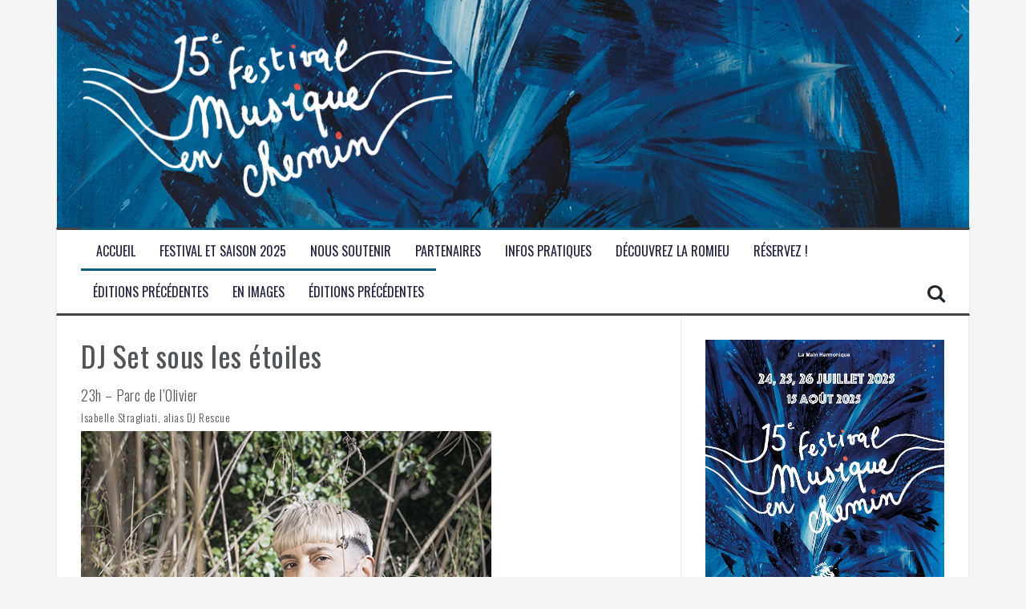

--- FILE ---
content_type: text/html; charset=UTF-8
request_url: https://musiqueenchemin.fr/index.php/2023/04/21/dj-set-sous-les-etoiles/
body_size: 18076
content:
<!DOCTYPE html>
<html lang="fr-FR">
<head>
<meta charset="UTF-8">
<meta name="viewport" content="width=device-width, initial-scale=1">
<link rel="profile" href="http://gmpg.org/xfn/11">
<link rel="pingback" href="https://musiqueenchemin.fr/xmlrpc.php">

<meta name='robots' content='index, follow, max-image-preview:large, max-snippet:-1, max-video-preview:-1' />

	<!-- This site is optimized with the Yoast SEO plugin v25.0 - https://yoast.com/wordpress/plugins/seo/ -->
	<title>DJ Set sous les étoiles - Musique en Chemin</title>
	<link rel="canonical" href="http://musiqueenchemin.fr/index.php/2023/04/21/dj-set-sous-les-etoiles/" />
	<meta property="og:locale" content="fr_FR" />
	<meta property="og:type" content="article" />
	<meta property="og:title" content="DJ Set sous les étoiles - Musique en Chemin" />
	<meta property="og:description" content="23h – Parc de l’Olivier Isabelle Stragliati, alias DJ Rescue Isa Stragliati, alias Rescue, artiste du son, autrice radio, compositrice et DJ est de retour à Musique en Chemin pour notre plus grand plaisir. Elle s’applique à générer des rencontres entre dancefloor et musiques aventureuses, dans des sets convoquant techno hypnotique, house moite, synth wave [&hellip;]" />
	<meta property="og:url" content="http://musiqueenchemin.fr/index.php/2023/04/21/dj-set-sous-les-etoiles/" />
	<meta property="og:site_name" content="Musique en Chemin" />
	<meta property="article:published_time" content="2023-04-21T09:47:18+00:00" />
	<meta property="article:modified_time" content="2023-04-21T10:09:38+00:00" />
	<meta name="author" content="Musique en Chemin" />
	<meta name="twitter:card" content="summary_large_image" />
	<meta name="twitter:label1" content="Écrit par" />
	<meta name="twitter:data1" content="Musique en Chemin" />
	<script type="application/ld+json" class="yoast-schema-graph">{"@context":"https://schema.org","@graph":[{"@type":"Article","@id":"http://musiqueenchemin.fr/index.php/2023/04/21/dj-set-sous-les-etoiles/#article","isPartOf":{"@id":"http://musiqueenchemin.fr/index.php/2023/04/21/dj-set-sous-les-etoiles/"},"author":{"name":"Musique en Chemin","@id":"https://musiqueenchemin.fr/#/schema/person/6c4caa9d003e40448be270fea1e3cbff"},"headline":"DJ Set sous les étoiles","datePublished":"2023-04-21T09:47:18+00:00","dateModified":"2023-04-21T10:09:38+00:00","mainEntityOfPage":{"@id":"http://musiqueenchemin.fr/index.php/2023/04/21/dj-set-sous-les-etoiles/"},"wordCount":82,"publisher":{"@id":"https://musiqueenchemin.fr/#organization"},"inLanguage":"fr-FR"},{"@type":"WebPage","@id":"http://musiqueenchemin.fr/index.php/2023/04/21/dj-set-sous-les-etoiles/","url":"http://musiqueenchemin.fr/index.php/2023/04/21/dj-set-sous-les-etoiles/","name":"DJ Set sous les étoiles - Musique en Chemin","isPartOf":{"@id":"https://musiqueenchemin.fr/#website"},"datePublished":"2023-04-21T09:47:18+00:00","dateModified":"2023-04-21T10:09:38+00:00","breadcrumb":{"@id":"http://musiqueenchemin.fr/index.php/2023/04/21/dj-set-sous-les-etoiles/#breadcrumb"},"inLanguage":"fr-FR","potentialAction":[{"@type":"ReadAction","target":["http://musiqueenchemin.fr/index.php/2023/04/21/dj-set-sous-les-etoiles/"]}]},{"@type":"BreadcrumbList","@id":"http://musiqueenchemin.fr/index.php/2023/04/21/dj-set-sous-les-etoiles/#breadcrumb","itemListElement":[{"@type":"ListItem","position":1,"name":"Accueil","item":"https://musiqueenchemin.fr/"},{"@type":"ListItem","position":2,"name":"DJ Set sous les étoiles"}]},{"@type":"WebSite","@id":"https://musiqueenchemin.fr/#website","url":"https://musiqueenchemin.fr/","name":"Musique en Chemin","description":"Saison &amp; Festival","publisher":{"@id":"https://musiqueenchemin.fr/#organization"},"potentialAction":[{"@type":"SearchAction","target":{"@type":"EntryPoint","urlTemplate":"https://musiqueenchemin.fr/?s={search_term_string}"},"query-input":{"@type":"PropertyValueSpecification","valueRequired":true,"valueName":"search_term_string"}}],"inLanguage":"fr-FR"},{"@type":"Organization","@id":"https://musiqueenchemin.fr/#organization","name":"Musique en Chemin","url":"https://musiqueenchemin.fr/","logo":{"@type":"ImageObject","inLanguage":"fr-FR","@id":"https://musiqueenchemin.fr/#/schema/logo/image/","url":"http://musiqueenchemin.fr/wp-content/uploads/2024/03/huppe-jaune-2024.png","contentUrl":"http://musiqueenchemin.fr/wp-content/uploads/2024/03/huppe-jaune-2024.png","width":560,"height":387,"caption":"Musique en Chemin"},"image":{"@id":"https://musiqueenchemin.fr/#/schema/logo/image/"}},{"@type":"Person","@id":"https://musiqueenchemin.fr/#/schema/person/6c4caa9d003e40448be270fea1e3cbff","name":"Musique en Chemin","image":{"@type":"ImageObject","inLanguage":"fr-FR","@id":"https://musiqueenchemin.fr/#/schema/person/image/","url":"https://secure.gravatar.com/avatar/7b1be4a90bcc64c58111b64ffe668b413f96ab86aad982e7fdacac32cefcb4ec?s=96&d=mm&r=g","contentUrl":"https://secure.gravatar.com/avatar/7b1be4a90bcc64c58111b64ffe668b413f96ab86aad982e7fdacac32cefcb4ec?s=96&d=mm&r=g","caption":"Musique en Chemin"},"url":"https://musiqueenchemin.fr/index.php/author/chem/"}]}</script>
	<!-- / Yoast SEO plugin. -->


<link rel='dns-prefetch' href='//fonts.googleapis.com' />
<link rel="alternate" type="application/rss+xml" title="Musique en Chemin &raquo; Flux" href="https://musiqueenchemin.fr/index.php/feed/" />
<link rel="alternate" type="application/rss+xml" title="Musique en Chemin &raquo; Flux des commentaires" href="https://musiqueenchemin.fr/index.php/comments/feed/" />
<link rel="alternate" title="oEmbed (JSON)" type="application/json+oembed" href="https://musiqueenchemin.fr/index.php/wp-json/oembed/1.0/embed?url=https%3A%2F%2Fmusiqueenchemin.fr%2Findex.php%2F2023%2F04%2F21%2Fdj-set-sous-les-etoiles%2F" />
<link rel="alternate" title="oEmbed (XML)" type="text/xml+oembed" href="https://musiqueenchemin.fr/index.php/wp-json/oembed/1.0/embed?url=https%3A%2F%2Fmusiqueenchemin.fr%2Findex.php%2F2023%2F04%2F21%2Fdj-set-sous-les-etoiles%2F&#038;format=xml" />
<style id='wp-img-auto-sizes-contain-inline-css' type='text/css'>
img:is([sizes=auto i],[sizes^="auto," i]){contain-intrinsic-size:3000px 1500px}
/*# sourceURL=wp-img-auto-sizes-contain-inline-css */
</style>
<style id='wp-emoji-styles-inline-css' type='text/css'>

	img.wp-smiley, img.emoji {
		display: inline !important;
		border: none !important;
		box-shadow: none !important;
		height: 1em !important;
		width: 1em !important;
		margin: 0 0.07em !important;
		vertical-align: -0.1em !important;
		background: none !important;
		padding: 0 !important;
	}
/*# sourceURL=wp-emoji-styles-inline-css */
</style>
<style id='wp-block-library-inline-css' type='text/css'>
:root{--wp-block-synced-color:#7a00df;--wp-block-synced-color--rgb:122,0,223;--wp-bound-block-color:var(--wp-block-synced-color);--wp-editor-canvas-background:#ddd;--wp-admin-theme-color:#007cba;--wp-admin-theme-color--rgb:0,124,186;--wp-admin-theme-color-darker-10:#006ba1;--wp-admin-theme-color-darker-10--rgb:0,107,160.5;--wp-admin-theme-color-darker-20:#005a87;--wp-admin-theme-color-darker-20--rgb:0,90,135;--wp-admin-border-width-focus:2px}@media (min-resolution:192dpi){:root{--wp-admin-border-width-focus:1.5px}}.wp-element-button{cursor:pointer}:root .has-very-light-gray-background-color{background-color:#eee}:root .has-very-dark-gray-background-color{background-color:#313131}:root .has-very-light-gray-color{color:#eee}:root .has-very-dark-gray-color{color:#313131}:root .has-vivid-green-cyan-to-vivid-cyan-blue-gradient-background{background:linear-gradient(135deg,#00d084,#0693e3)}:root .has-purple-crush-gradient-background{background:linear-gradient(135deg,#34e2e4,#4721fb 50%,#ab1dfe)}:root .has-hazy-dawn-gradient-background{background:linear-gradient(135deg,#faaca8,#dad0ec)}:root .has-subdued-olive-gradient-background{background:linear-gradient(135deg,#fafae1,#67a671)}:root .has-atomic-cream-gradient-background{background:linear-gradient(135deg,#fdd79a,#004a59)}:root .has-nightshade-gradient-background{background:linear-gradient(135deg,#330968,#31cdcf)}:root .has-midnight-gradient-background{background:linear-gradient(135deg,#020381,#2874fc)}:root{--wp--preset--font-size--normal:16px;--wp--preset--font-size--huge:42px}.has-regular-font-size{font-size:1em}.has-larger-font-size{font-size:2.625em}.has-normal-font-size{font-size:var(--wp--preset--font-size--normal)}.has-huge-font-size{font-size:var(--wp--preset--font-size--huge)}.has-text-align-center{text-align:center}.has-text-align-left{text-align:left}.has-text-align-right{text-align:right}.has-fit-text{white-space:nowrap!important}#end-resizable-editor-section{display:none}.aligncenter{clear:both}.items-justified-left{justify-content:flex-start}.items-justified-center{justify-content:center}.items-justified-right{justify-content:flex-end}.items-justified-space-between{justify-content:space-between}.screen-reader-text{border:0;clip-path:inset(50%);height:1px;margin:-1px;overflow:hidden;padding:0;position:absolute;width:1px;word-wrap:normal!important}.screen-reader-text:focus{background-color:#ddd;clip-path:none;color:#444;display:block;font-size:1em;height:auto;left:5px;line-height:normal;padding:15px 23px 14px;text-decoration:none;top:5px;width:auto;z-index:100000}html :where(.has-border-color){border-style:solid}html :where([style*=border-top-color]){border-top-style:solid}html :where([style*=border-right-color]){border-right-style:solid}html :where([style*=border-bottom-color]){border-bottom-style:solid}html :where([style*=border-left-color]){border-left-style:solid}html :where([style*=border-width]){border-style:solid}html :where([style*=border-top-width]){border-top-style:solid}html :where([style*=border-right-width]){border-right-style:solid}html :where([style*=border-bottom-width]){border-bottom-style:solid}html :where([style*=border-left-width]){border-left-style:solid}html :where(img[class*=wp-image-]){height:auto;max-width:100%}:where(figure){margin:0 0 1em}html :where(.is-position-sticky){--wp-admin--admin-bar--position-offset:var(--wp-admin--admin-bar--height,0px)}@media screen and (max-width:600px){html :where(.is-position-sticky){--wp-admin--admin-bar--position-offset:0px}}

/*# sourceURL=wp-block-library-inline-css */
</style><style id='wp-block-button-inline-css' type='text/css'>
.wp-block-button__link{align-content:center;box-sizing:border-box;cursor:pointer;display:inline-block;height:100%;text-align:center;word-break:break-word}.wp-block-button__link.aligncenter{text-align:center}.wp-block-button__link.alignright{text-align:right}:where(.wp-block-button__link){border-radius:9999px;box-shadow:none;padding:calc(.667em + 2px) calc(1.333em + 2px);text-decoration:none}.wp-block-button[style*=text-decoration] .wp-block-button__link{text-decoration:inherit}.wp-block-buttons>.wp-block-button.has-custom-width{max-width:none}.wp-block-buttons>.wp-block-button.has-custom-width .wp-block-button__link{width:100%}.wp-block-buttons>.wp-block-button.has-custom-font-size .wp-block-button__link{font-size:inherit}.wp-block-buttons>.wp-block-button.wp-block-button__width-25{width:calc(25% - var(--wp--style--block-gap, .5em)*.75)}.wp-block-buttons>.wp-block-button.wp-block-button__width-50{width:calc(50% - var(--wp--style--block-gap, .5em)*.5)}.wp-block-buttons>.wp-block-button.wp-block-button__width-75{width:calc(75% - var(--wp--style--block-gap, .5em)*.25)}.wp-block-buttons>.wp-block-button.wp-block-button__width-100{flex-basis:100%;width:100%}.wp-block-buttons.is-vertical>.wp-block-button.wp-block-button__width-25{width:25%}.wp-block-buttons.is-vertical>.wp-block-button.wp-block-button__width-50{width:50%}.wp-block-buttons.is-vertical>.wp-block-button.wp-block-button__width-75{width:75%}.wp-block-button.is-style-squared,.wp-block-button__link.wp-block-button.is-style-squared{border-radius:0}.wp-block-button.no-border-radius,.wp-block-button__link.no-border-radius{border-radius:0!important}:root :where(.wp-block-button .wp-block-button__link.is-style-outline),:root :where(.wp-block-button.is-style-outline>.wp-block-button__link){border:2px solid;padding:.667em 1.333em}:root :where(.wp-block-button .wp-block-button__link.is-style-outline:not(.has-text-color)),:root :where(.wp-block-button.is-style-outline>.wp-block-button__link:not(.has-text-color)){color:currentColor}:root :where(.wp-block-button .wp-block-button__link.is-style-outline:not(.has-background)),:root :where(.wp-block-button.is-style-outline>.wp-block-button__link:not(.has-background)){background-color:initial;background-image:none}
/*# sourceURL=https://musiqueenchemin.fr/wp-includes/blocks/button/style.min.css */
</style>
<style id='wp-block-image-inline-css' type='text/css'>
.wp-block-image>a,.wp-block-image>figure>a{display:inline-block}.wp-block-image img{box-sizing:border-box;height:auto;max-width:100%;vertical-align:bottom}@media not (prefers-reduced-motion){.wp-block-image img.hide{visibility:hidden}.wp-block-image img.show{animation:show-content-image .4s}}.wp-block-image[style*=border-radius] img,.wp-block-image[style*=border-radius]>a{border-radius:inherit}.wp-block-image.has-custom-border img{box-sizing:border-box}.wp-block-image.aligncenter{text-align:center}.wp-block-image.alignfull>a,.wp-block-image.alignwide>a{width:100%}.wp-block-image.alignfull img,.wp-block-image.alignwide img{height:auto;width:100%}.wp-block-image .aligncenter,.wp-block-image .alignleft,.wp-block-image .alignright,.wp-block-image.aligncenter,.wp-block-image.alignleft,.wp-block-image.alignright{display:table}.wp-block-image .aligncenter>figcaption,.wp-block-image .alignleft>figcaption,.wp-block-image .alignright>figcaption,.wp-block-image.aligncenter>figcaption,.wp-block-image.alignleft>figcaption,.wp-block-image.alignright>figcaption{caption-side:bottom;display:table-caption}.wp-block-image .alignleft{float:left;margin:.5em 1em .5em 0}.wp-block-image .alignright{float:right;margin:.5em 0 .5em 1em}.wp-block-image .aligncenter{margin-left:auto;margin-right:auto}.wp-block-image :where(figcaption){margin-bottom:1em;margin-top:.5em}.wp-block-image.is-style-circle-mask img{border-radius:9999px}@supports ((-webkit-mask-image:none) or (mask-image:none)) or (-webkit-mask-image:none){.wp-block-image.is-style-circle-mask img{border-radius:0;-webkit-mask-image:url('data:image/svg+xml;utf8,<svg viewBox="0 0 100 100" xmlns="http://www.w3.org/2000/svg"><circle cx="50" cy="50" r="50"/></svg>');mask-image:url('data:image/svg+xml;utf8,<svg viewBox="0 0 100 100" xmlns="http://www.w3.org/2000/svg"><circle cx="50" cy="50" r="50"/></svg>');mask-mode:alpha;-webkit-mask-position:center;mask-position:center;-webkit-mask-repeat:no-repeat;mask-repeat:no-repeat;-webkit-mask-size:contain;mask-size:contain}}:root :where(.wp-block-image.is-style-rounded img,.wp-block-image .is-style-rounded img){border-radius:9999px}.wp-block-image figure{margin:0}.wp-lightbox-container{display:flex;flex-direction:column;position:relative}.wp-lightbox-container img{cursor:zoom-in}.wp-lightbox-container img:hover+button{opacity:1}.wp-lightbox-container button{align-items:center;backdrop-filter:blur(16px) saturate(180%);background-color:#5a5a5a40;border:none;border-radius:4px;cursor:zoom-in;display:flex;height:20px;justify-content:center;opacity:0;padding:0;position:absolute;right:16px;text-align:center;top:16px;width:20px;z-index:100}@media not (prefers-reduced-motion){.wp-lightbox-container button{transition:opacity .2s ease}}.wp-lightbox-container button:focus-visible{outline:3px auto #5a5a5a40;outline:3px auto -webkit-focus-ring-color;outline-offset:3px}.wp-lightbox-container button:hover{cursor:pointer;opacity:1}.wp-lightbox-container button:focus{opacity:1}.wp-lightbox-container button:focus,.wp-lightbox-container button:hover,.wp-lightbox-container button:not(:hover):not(:active):not(.has-background){background-color:#5a5a5a40;border:none}.wp-lightbox-overlay{box-sizing:border-box;cursor:zoom-out;height:100vh;left:0;overflow:hidden;position:fixed;top:0;visibility:hidden;width:100%;z-index:100000}.wp-lightbox-overlay .close-button{align-items:center;cursor:pointer;display:flex;justify-content:center;min-height:40px;min-width:40px;padding:0;position:absolute;right:calc(env(safe-area-inset-right) + 16px);top:calc(env(safe-area-inset-top) + 16px);z-index:5000000}.wp-lightbox-overlay .close-button:focus,.wp-lightbox-overlay .close-button:hover,.wp-lightbox-overlay .close-button:not(:hover):not(:active):not(.has-background){background:none;border:none}.wp-lightbox-overlay .lightbox-image-container{height:var(--wp--lightbox-container-height);left:50%;overflow:hidden;position:absolute;top:50%;transform:translate(-50%,-50%);transform-origin:top left;width:var(--wp--lightbox-container-width);z-index:9999999999}.wp-lightbox-overlay .wp-block-image{align-items:center;box-sizing:border-box;display:flex;height:100%;justify-content:center;margin:0;position:relative;transform-origin:0 0;width:100%;z-index:3000000}.wp-lightbox-overlay .wp-block-image img{height:var(--wp--lightbox-image-height);min-height:var(--wp--lightbox-image-height);min-width:var(--wp--lightbox-image-width);width:var(--wp--lightbox-image-width)}.wp-lightbox-overlay .wp-block-image figcaption{display:none}.wp-lightbox-overlay button{background:none;border:none}.wp-lightbox-overlay .scrim{background-color:#fff;height:100%;opacity:.9;position:absolute;width:100%;z-index:2000000}.wp-lightbox-overlay.active{visibility:visible}@media not (prefers-reduced-motion){.wp-lightbox-overlay.active{animation:turn-on-visibility .25s both}.wp-lightbox-overlay.active img{animation:turn-on-visibility .35s both}.wp-lightbox-overlay.show-closing-animation:not(.active){animation:turn-off-visibility .35s both}.wp-lightbox-overlay.show-closing-animation:not(.active) img{animation:turn-off-visibility .25s both}.wp-lightbox-overlay.zoom.active{animation:none;opacity:1;visibility:visible}.wp-lightbox-overlay.zoom.active .lightbox-image-container{animation:lightbox-zoom-in .4s}.wp-lightbox-overlay.zoom.active .lightbox-image-container img{animation:none}.wp-lightbox-overlay.zoom.active .scrim{animation:turn-on-visibility .4s forwards}.wp-lightbox-overlay.zoom.show-closing-animation:not(.active){animation:none}.wp-lightbox-overlay.zoom.show-closing-animation:not(.active) .lightbox-image-container{animation:lightbox-zoom-out .4s}.wp-lightbox-overlay.zoom.show-closing-animation:not(.active) .lightbox-image-container img{animation:none}.wp-lightbox-overlay.zoom.show-closing-animation:not(.active) .scrim{animation:turn-off-visibility .4s forwards}}@keyframes show-content-image{0%{visibility:hidden}99%{visibility:hidden}to{visibility:visible}}@keyframes turn-on-visibility{0%{opacity:0}to{opacity:1}}@keyframes turn-off-visibility{0%{opacity:1;visibility:visible}99%{opacity:0;visibility:visible}to{opacity:0;visibility:hidden}}@keyframes lightbox-zoom-in{0%{transform:translate(calc((-100vw + var(--wp--lightbox-scrollbar-width))/2 + var(--wp--lightbox-initial-left-position)),calc(-50vh + var(--wp--lightbox-initial-top-position))) scale(var(--wp--lightbox-scale))}to{transform:translate(-50%,-50%) scale(1)}}@keyframes lightbox-zoom-out{0%{transform:translate(-50%,-50%) scale(1);visibility:visible}99%{visibility:visible}to{transform:translate(calc((-100vw + var(--wp--lightbox-scrollbar-width))/2 + var(--wp--lightbox-initial-left-position)),calc(-50vh + var(--wp--lightbox-initial-top-position))) scale(var(--wp--lightbox-scale));visibility:hidden}}
/*# sourceURL=https://musiqueenchemin.fr/wp-includes/blocks/image/style.min.css */
</style>
<style id='wp-block-media-text-inline-css' type='text/css'>
.wp-block-media-text{box-sizing:border-box;
  /*!rtl:begin:ignore*/direction:ltr;
  /*!rtl:end:ignore*/display:grid;grid-template-columns:50% 1fr;grid-template-rows:auto}.wp-block-media-text.has-media-on-the-right{grid-template-columns:1fr 50%}.wp-block-media-text.is-vertically-aligned-top>.wp-block-media-text__content,.wp-block-media-text.is-vertically-aligned-top>.wp-block-media-text__media{align-self:start}.wp-block-media-text.is-vertically-aligned-center>.wp-block-media-text__content,.wp-block-media-text.is-vertically-aligned-center>.wp-block-media-text__media,.wp-block-media-text>.wp-block-media-text__content,.wp-block-media-text>.wp-block-media-text__media{align-self:center}.wp-block-media-text.is-vertically-aligned-bottom>.wp-block-media-text__content,.wp-block-media-text.is-vertically-aligned-bottom>.wp-block-media-text__media{align-self:end}.wp-block-media-text>.wp-block-media-text__media{
  /*!rtl:begin:ignore*/grid-column:1;grid-row:1;
  /*!rtl:end:ignore*/margin:0}.wp-block-media-text>.wp-block-media-text__content{direction:ltr;
  /*!rtl:begin:ignore*/grid-column:2;grid-row:1;
  /*!rtl:end:ignore*/padding:0 8%;word-break:break-word}.wp-block-media-text.has-media-on-the-right>.wp-block-media-text__media{
  /*!rtl:begin:ignore*/grid-column:2;grid-row:1
  /*!rtl:end:ignore*/}.wp-block-media-text.has-media-on-the-right>.wp-block-media-text__content{
  /*!rtl:begin:ignore*/grid-column:1;grid-row:1
  /*!rtl:end:ignore*/}.wp-block-media-text__media a{display:block}.wp-block-media-text__media img,.wp-block-media-text__media video{height:auto;max-width:unset;vertical-align:middle;width:100%}.wp-block-media-text.is-image-fill>.wp-block-media-text__media{background-size:cover;height:100%;min-height:250px}.wp-block-media-text.is-image-fill>.wp-block-media-text__media>a{display:block;height:100%}.wp-block-media-text.is-image-fill>.wp-block-media-text__media img{height:1px;margin:-1px;overflow:hidden;padding:0;position:absolute;width:1px;clip:rect(0,0,0,0);border:0}.wp-block-media-text.is-image-fill-element>.wp-block-media-text__media{height:100%;min-height:250px}.wp-block-media-text.is-image-fill-element>.wp-block-media-text__media>a{display:block;height:100%}.wp-block-media-text.is-image-fill-element>.wp-block-media-text__media img{height:100%;object-fit:cover;width:100%}@media (max-width:600px){.wp-block-media-text.is-stacked-on-mobile{grid-template-columns:100%!important}.wp-block-media-text.is-stacked-on-mobile>.wp-block-media-text__media{grid-column:1;grid-row:1}.wp-block-media-text.is-stacked-on-mobile>.wp-block-media-text__content{grid-column:1;grid-row:2}}
/*# sourceURL=https://musiqueenchemin.fr/wp-includes/blocks/media-text/style.min.css */
</style>
<style id='wp-block-buttons-inline-css' type='text/css'>
.wp-block-buttons{box-sizing:border-box}.wp-block-buttons.is-vertical{flex-direction:column}.wp-block-buttons.is-vertical>.wp-block-button:last-child{margin-bottom:0}.wp-block-buttons>.wp-block-button{display:inline-block;margin:0}.wp-block-buttons.is-content-justification-left{justify-content:flex-start}.wp-block-buttons.is-content-justification-left.is-vertical{align-items:flex-start}.wp-block-buttons.is-content-justification-center{justify-content:center}.wp-block-buttons.is-content-justification-center.is-vertical{align-items:center}.wp-block-buttons.is-content-justification-right{justify-content:flex-end}.wp-block-buttons.is-content-justification-right.is-vertical{align-items:flex-end}.wp-block-buttons.is-content-justification-space-between{justify-content:space-between}.wp-block-buttons.aligncenter{text-align:center}.wp-block-buttons:not(.is-content-justification-space-between,.is-content-justification-right,.is-content-justification-left,.is-content-justification-center) .wp-block-button.aligncenter{margin-left:auto;margin-right:auto;width:100%}.wp-block-buttons[style*=text-decoration] .wp-block-button,.wp-block-buttons[style*=text-decoration] .wp-block-button__link{text-decoration:inherit}.wp-block-buttons.has-custom-font-size .wp-block-button__link{font-size:inherit}.wp-block-buttons .wp-block-button__link{width:100%}.wp-block-button.aligncenter{text-align:center}
/*# sourceURL=https://musiqueenchemin.fr/wp-includes/blocks/buttons/style.min.css */
</style>
<style id='wp-block-social-links-inline-css' type='text/css'>
.wp-block-social-links{background:none;box-sizing:border-box;margin-left:0;padding-left:0;padding-right:0;text-indent:0}.wp-block-social-links .wp-social-link a,.wp-block-social-links .wp-social-link a:hover{border-bottom:0;box-shadow:none;text-decoration:none}.wp-block-social-links .wp-social-link svg{height:1em;width:1em}.wp-block-social-links .wp-social-link span:not(.screen-reader-text){font-size:.65em;margin-left:.5em;margin-right:.5em}.wp-block-social-links.has-small-icon-size{font-size:16px}.wp-block-social-links,.wp-block-social-links.has-normal-icon-size{font-size:24px}.wp-block-social-links.has-large-icon-size{font-size:36px}.wp-block-social-links.has-huge-icon-size{font-size:48px}.wp-block-social-links.aligncenter{display:flex;justify-content:center}.wp-block-social-links.alignright{justify-content:flex-end}.wp-block-social-link{border-radius:9999px;display:block}@media not (prefers-reduced-motion){.wp-block-social-link{transition:transform .1s ease}}.wp-block-social-link{height:auto}.wp-block-social-link a{align-items:center;display:flex;line-height:0}.wp-block-social-link:hover{transform:scale(1.1)}.wp-block-social-links .wp-block-social-link.wp-social-link{display:inline-block;margin:0;padding:0}.wp-block-social-links .wp-block-social-link.wp-social-link .wp-block-social-link-anchor,.wp-block-social-links .wp-block-social-link.wp-social-link .wp-block-social-link-anchor svg,.wp-block-social-links .wp-block-social-link.wp-social-link .wp-block-social-link-anchor:active,.wp-block-social-links .wp-block-social-link.wp-social-link .wp-block-social-link-anchor:hover,.wp-block-social-links .wp-block-social-link.wp-social-link .wp-block-social-link-anchor:visited{color:currentColor;fill:currentColor}:where(.wp-block-social-links:not(.is-style-logos-only)) .wp-social-link{background-color:#f0f0f0;color:#444}:where(.wp-block-social-links:not(.is-style-logos-only)) .wp-social-link-amazon{background-color:#f90;color:#fff}:where(.wp-block-social-links:not(.is-style-logos-only)) .wp-social-link-bandcamp{background-color:#1ea0c3;color:#fff}:where(.wp-block-social-links:not(.is-style-logos-only)) .wp-social-link-behance{background-color:#0757fe;color:#fff}:where(.wp-block-social-links:not(.is-style-logos-only)) .wp-social-link-bluesky{background-color:#0a7aff;color:#fff}:where(.wp-block-social-links:not(.is-style-logos-only)) .wp-social-link-codepen{background-color:#1e1f26;color:#fff}:where(.wp-block-social-links:not(.is-style-logos-only)) .wp-social-link-deviantart{background-color:#02e49b;color:#fff}:where(.wp-block-social-links:not(.is-style-logos-only)) .wp-social-link-discord{background-color:#5865f2;color:#fff}:where(.wp-block-social-links:not(.is-style-logos-only)) .wp-social-link-dribbble{background-color:#e94c89;color:#fff}:where(.wp-block-social-links:not(.is-style-logos-only)) .wp-social-link-dropbox{background-color:#4280ff;color:#fff}:where(.wp-block-social-links:not(.is-style-logos-only)) .wp-social-link-etsy{background-color:#f45800;color:#fff}:where(.wp-block-social-links:not(.is-style-logos-only)) .wp-social-link-facebook{background-color:#0866ff;color:#fff}:where(.wp-block-social-links:not(.is-style-logos-only)) .wp-social-link-fivehundredpx{background-color:#000;color:#fff}:where(.wp-block-social-links:not(.is-style-logos-only)) .wp-social-link-flickr{background-color:#0461dd;color:#fff}:where(.wp-block-social-links:not(.is-style-logos-only)) .wp-social-link-foursquare{background-color:#e65678;color:#fff}:where(.wp-block-social-links:not(.is-style-logos-only)) .wp-social-link-github{background-color:#24292d;color:#fff}:where(.wp-block-social-links:not(.is-style-logos-only)) .wp-social-link-goodreads{background-color:#eceadd;color:#382110}:where(.wp-block-social-links:not(.is-style-logos-only)) .wp-social-link-google{background-color:#ea4434;color:#fff}:where(.wp-block-social-links:not(.is-style-logos-only)) .wp-social-link-gravatar{background-color:#1d4fc4;color:#fff}:where(.wp-block-social-links:not(.is-style-logos-only)) .wp-social-link-instagram{background-color:#f00075;color:#fff}:where(.wp-block-social-links:not(.is-style-logos-only)) .wp-social-link-lastfm{background-color:#e21b24;color:#fff}:where(.wp-block-social-links:not(.is-style-logos-only)) .wp-social-link-linkedin{background-color:#0d66c2;color:#fff}:where(.wp-block-social-links:not(.is-style-logos-only)) .wp-social-link-mastodon{background-color:#3288d4;color:#fff}:where(.wp-block-social-links:not(.is-style-logos-only)) .wp-social-link-medium{background-color:#000;color:#fff}:where(.wp-block-social-links:not(.is-style-logos-only)) .wp-social-link-meetup{background-color:#f6405f;color:#fff}:where(.wp-block-social-links:not(.is-style-logos-only)) .wp-social-link-patreon{background-color:#000;color:#fff}:where(.wp-block-social-links:not(.is-style-logos-only)) .wp-social-link-pinterest{background-color:#e60122;color:#fff}:where(.wp-block-social-links:not(.is-style-logos-only)) .wp-social-link-pocket{background-color:#ef4155;color:#fff}:where(.wp-block-social-links:not(.is-style-logos-only)) .wp-social-link-reddit{background-color:#ff4500;color:#fff}:where(.wp-block-social-links:not(.is-style-logos-only)) .wp-social-link-skype{background-color:#0478d7;color:#fff}:where(.wp-block-social-links:not(.is-style-logos-only)) .wp-social-link-snapchat{background-color:#fefc00;color:#fff;stroke:#000}:where(.wp-block-social-links:not(.is-style-logos-only)) .wp-social-link-soundcloud{background-color:#ff5600;color:#fff}:where(.wp-block-social-links:not(.is-style-logos-only)) .wp-social-link-spotify{background-color:#1bd760;color:#fff}:where(.wp-block-social-links:not(.is-style-logos-only)) .wp-social-link-telegram{background-color:#2aabee;color:#fff}:where(.wp-block-social-links:not(.is-style-logos-only)) .wp-social-link-threads{background-color:#000;color:#fff}:where(.wp-block-social-links:not(.is-style-logos-only)) .wp-social-link-tiktok{background-color:#000;color:#fff}:where(.wp-block-social-links:not(.is-style-logos-only)) .wp-social-link-tumblr{background-color:#011835;color:#fff}:where(.wp-block-social-links:not(.is-style-logos-only)) .wp-social-link-twitch{background-color:#6440a4;color:#fff}:where(.wp-block-social-links:not(.is-style-logos-only)) .wp-social-link-twitter{background-color:#1da1f2;color:#fff}:where(.wp-block-social-links:not(.is-style-logos-only)) .wp-social-link-vimeo{background-color:#1eb7ea;color:#fff}:where(.wp-block-social-links:not(.is-style-logos-only)) .wp-social-link-vk{background-color:#4680c2;color:#fff}:where(.wp-block-social-links:not(.is-style-logos-only)) .wp-social-link-wordpress{background-color:#3499cd;color:#fff}:where(.wp-block-social-links:not(.is-style-logos-only)) .wp-social-link-whatsapp{background-color:#25d366;color:#fff}:where(.wp-block-social-links:not(.is-style-logos-only)) .wp-social-link-x{background-color:#000;color:#fff}:where(.wp-block-social-links:not(.is-style-logos-only)) .wp-social-link-yelp{background-color:#d32422;color:#fff}:where(.wp-block-social-links:not(.is-style-logos-only)) .wp-social-link-youtube{background-color:red;color:#fff}:where(.wp-block-social-links.is-style-logos-only) .wp-social-link{background:none}:where(.wp-block-social-links.is-style-logos-only) .wp-social-link svg{height:1.25em;width:1.25em}:where(.wp-block-social-links.is-style-logos-only) .wp-social-link-amazon{color:#f90}:where(.wp-block-social-links.is-style-logos-only) .wp-social-link-bandcamp{color:#1ea0c3}:where(.wp-block-social-links.is-style-logos-only) .wp-social-link-behance{color:#0757fe}:where(.wp-block-social-links.is-style-logos-only) .wp-social-link-bluesky{color:#0a7aff}:where(.wp-block-social-links.is-style-logos-only) .wp-social-link-codepen{color:#1e1f26}:where(.wp-block-social-links.is-style-logos-only) .wp-social-link-deviantart{color:#02e49b}:where(.wp-block-social-links.is-style-logos-only) .wp-social-link-discord{color:#5865f2}:where(.wp-block-social-links.is-style-logos-only) .wp-social-link-dribbble{color:#e94c89}:where(.wp-block-social-links.is-style-logos-only) .wp-social-link-dropbox{color:#4280ff}:where(.wp-block-social-links.is-style-logos-only) .wp-social-link-etsy{color:#f45800}:where(.wp-block-social-links.is-style-logos-only) .wp-social-link-facebook{color:#0866ff}:where(.wp-block-social-links.is-style-logos-only) .wp-social-link-fivehundredpx{color:#000}:where(.wp-block-social-links.is-style-logos-only) .wp-social-link-flickr{color:#0461dd}:where(.wp-block-social-links.is-style-logos-only) .wp-social-link-foursquare{color:#e65678}:where(.wp-block-social-links.is-style-logos-only) .wp-social-link-github{color:#24292d}:where(.wp-block-social-links.is-style-logos-only) .wp-social-link-goodreads{color:#382110}:where(.wp-block-social-links.is-style-logos-only) .wp-social-link-google{color:#ea4434}:where(.wp-block-social-links.is-style-logos-only) .wp-social-link-gravatar{color:#1d4fc4}:where(.wp-block-social-links.is-style-logos-only) .wp-social-link-instagram{color:#f00075}:where(.wp-block-social-links.is-style-logos-only) .wp-social-link-lastfm{color:#e21b24}:where(.wp-block-social-links.is-style-logos-only) .wp-social-link-linkedin{color:#0d66c2}:where(.wp-block-social-links.is-style-logos-only) .wp-social-link-mastodon{color:#3288d4}:where(.wp-block-social-links.is-style-logos-only) .wp-social-link-medium{color:#000}:where(.wp-block-social-links.is-style-logos-only) .wp-social-link-meetup{color:#f6405f}:where(.wp-block-social-links.is-style-logos-only) .wp-social-link-patreon{color:#000}:where(.wp-block-social-links.is-style-logos-only) .wp-social-link-pinterest{color:#e60122}:where(.wp-block-social-links.is-style-logos-only) .wp-social-link-pocket{color:#ef4155}:where(.wp-block-social-links.is-style-logos-only) .wp-social-link-reddit{color:#ff4500}:where(.wp-block-social-links.is-style-logos-only) .wp-social-link-skype{color:#0478d7}:where(.wp-block-social-links.is-style-logos-only) .wp-social-link-snapchat{color:#fff;stroke:#000}:where(.wp-block-social-links.is-style-logos-only) .wp-social-link-soundcloud{color:#ff5600}:where(.wp-block-social-links.is-style-logos-only) .wp-social-link-spotify{color:#1bd760}:where(.wp-block-social-links.is-style-logos-only) .wp-social-link-telegram{color:#2aabee}:where(.wp-block-social-links.is-style-logos-only) .wp-social-link-threads{color:#000}:where(.wp-block-social-links.is-style-logos-only) .wp-social-link-tiktok{color:#000}:where(.wp-block-social-links.is-style-logos-only) .wp-social-link-tumblr{color:#011835}:where(.wp-block-social-links.is-style-logos-only) .wp-social-link-twitch{color:#6440a4}:where(.wp-block-social-links.is-style-logos-only) .wp-social-link-twitter{color:#1da1f2}:where(.wp-block-social-links.is-style-logos-only) .wp-social-link-vimeo{color:#1eb7ea}:where(.wp-block-social-links.is-style-logos-only) .wp-social-link-vk{color:#4680c2}:where(.wp-block-social-links.is-style-logos-only) .wp-social-link-whatsapp{color:#25d366}:where(.wp-block-social-links.is-style-logos-only) .wp-social-link-wordpress{color:#3499cd}:where(.wp-block-social-links.is-style-logos-only) .wp-social-link-x{color:#000}:where(.wp-block-social-links.is-style-logos-only) .wp-social-link-yelp{color:#d32422}:where(.wp-block-social-links.is-style-logos-only) .wp-social-link-youtube{color:red}.wp-block-social-links.is-style-pill-shape .wp-social-link{width:auto}:root :where(.wp-block-social-links .wp-social-link a){padding:.25em}:root :where(.wp-block-social-links.is-style-logos-only .wp-social-link a){padding:0}:root :where(.wp-block-social-links.is-style-pill-shape .wp-social-link a){padding-left:.6666666667em;padding-right:.6666666667em}.wp-block-social-links:not(.has-icon-color):not(.has-icon-background-color) .wp-social-link-snapchat .wp-block-social-link-label{color:#000}
/*# sourceURL=https://musiqueenchemin.fr/wp-includes/blocks/social-links/style.min.css */
</style>
<style id='global-styles-inline-css' type='text/css'>
:root{--wp--preset--aspect-ratio--square: 1;--wp--preset--aspect-ratio--4-3: 4/3;--wp--preset--aspect-ratio--3-4: 3/4;--wp--preset--aspect-ratio--3-2: 3/2;--wp--preset--aspect-ratio--2-3: 2/3;--wp--preset--aspect-ratio--16-9: 16/9;--wp--preset--aspect-ratio--9-16: 9/16;--wp--preset--color--black: #000000;--wp--preset--color--cyan-bluish-gray: #abb8c3;--wp--preset--color--white: #ffffff;--wp--preset--color--pale-pink: #f78da7;--wp--preset--color--vivid-red: #cf2e2e;--wp--preset--color--luminous-vivid-orange: #ff6900;--wp--preset--color--luminous-vivid-amber: #fcb900;--wp--preset--color--light-green-cyan: #7bdcb5;--wp--preset--color--vivid-green-cyan: #00d084;--wp--preset--color--pale-cyan-blue: #8ed1fc;--wp--preset--color--vivid-cyan-blue: #0693e3;--wp--preset--color--vivid-purple: #9b51e0;--wp--preset--gradient--vivid-cyan-blue-to-vivid-purple: linear-gradient(135deg,rgb(6,147,227) 0%,rgb(155,81,224) 100%);--wp--preset--gradient--light-green-cyan-to-vivid-green-cyan: linear-gradient(135deg,rgb(122,220,180) 0%,rgb(0,208,130) 100%);--wp--preset--gradient--luminous-vivid-amber-to-luminous-vivid-orange: linear-gradient(135deg,rgb(252,185,0) 0%,rgb(255,105,0) 100%);--wp--preset--gradient--luminous-vivid-orange-to-vivid-red: linear-gradient(135deg,rgb(255,105,0) 0%,rgb(207,46,46) 100%);--wp--preset--gradient--very-light-gray-to-cyan-bluish-gray: linear-gradient(135deg,rgb(238,238,238) 0%,rgb(169,184,195) 100%);--wp--preset--gradient--cool-to-warm-spectrum: linear-gradient(135deg,rgb(74,234,220) 0%,rgb(151,120,209) 20%,rgb(207,42,186) 40%,rgb(238,44,130) 60%,rgb(251,105,98) 80%,rgb(254,248,76) 100%);--wp--preset--gradient--blush-light-purple: linear-gradient(135deg,rgb(255,206,236) 0%,rgb(152,150,240) 100%);--wp--preset--gradient--blush-bordeaux: linear-gradient(135deg,rgb(254,205,165) 0%,rgb(254,45,45) 50%,rgb(107,0,62) 100%);--wp--preset--gradient--luminous-dusk: linear-gradient(135deg,rgb(255,203,112) 0%,rgb(199,81,192) 50%,rgb(65,88,208) 100%);--wp--preset--gradient--pale-ocean: linear-gradient(135deg,rgb(255,245,203) 0%,rgb(182,227,212) 50%,rgb(51,167,181) 100%);--wp--preset--gradient--electric-grass: linear-gradient(135deg,rgb(202,248,128) 0%,rgb(113,206,126) 100%);--wp--preset--gradient--midnight: linear-gradient(135deg,rgb(2,3,129) 0%,rgb(40,116,252) 100%);--wp--preset--font-size--small: 13px;--wp--preset--font-size--medium: 20px;--wp--preset--font-size--large: 36px;--wp--preset--font-size--x-large: 42px;--wp--preset--spacing--20: 0.44rem;--wp--preset--spacing--30: 0.67rem;--wp--preset--spacing--40: 1rem;--wp--preset--spacing--50: 1.5rem;--wp--preset--spacing--60: 2.25rem;--wp--preset--spacing--70: 3.38rem;--wp--preset--spacing--80: 5.06rem;--wp--preset--shadow--natural: 6px 6px 9px rgba(0, 0, 0, 0.2);--wp--preset--shadow--deep: 12px 12px 50px rgba(0, 0, 0, 0.4);--wp--preset--shadow--sharp: 6px 6px 0px rgba(0, 0, 0, 0.2);--wp--preset--shadow--outlined: 6px 6px 0px -3px rgb(255, 255, 255), 6px 6px rgb(0, 0, 0);--wp--preset--shadow--crisp: 6px 6px 0px rgb(0, 0, 0);}:where(.is-layout-flex){gap: 0.5em;}:where(.is-layout-grid){gap: 0.5em;}body .is-layout-flex{display: flex;}.is-layout-flex{flex-wrap: wrap;align-items: center;}.is-layout-flex > :is(*, div){margin: 0;}body .is-layout-grid{display: grid;}.is-layout-grid > :is(*, div){margin: 0;}:where(.wp-block-columns.is-layout-flex){gap: 2em;}:where(.wp-block-columns.is-layout-grid){gap: 2em;}:where(.wp-block-post-template.is-layout-flex){gap: 1.25em;}:where(.wp-block-post-template.is-layout-grid){gap: 1.25em;}.has-black-color{color: var(--wp--preset--color--black) !important;}.has-cyan-bluish-gray-color{color: var(--wp--preset--color--cyan-bluish-gray) !important;}.has-white-color{color: var(--wp--preset--color--white) !important;}.has-pale-pink-color{color: var(--wp--preset--color--pale-pink) !important;}.has-vivid-red-color{color: var(--wp--preset--color--vivid-red) !important;}.has-luminous-vivid-orange-color{color: var(--wp--preset--color--luminous-vivid-orange) !important;}.has-luminous-vivid-amber-color{color: var(--wp--preset--color--luminous-vivid-amber) !important;}.has-light-green-cyan-color{color: var(--wp--preset--color--light-green-cyan) !important;}.has-vivid-green-cyan-color{color: var(--wp--preset--color--vivid-green-cyan) !important;}.has-pale-cyan-blue-color{color: var(--wp--preset--color--pale-cyan-blue) !important;}.has-vivid-cyan-blue-color{color: var(--wp--preset--color--vivid-cyan-blue) !important;}.has-vivid-purple-color{color: var(--wp--preset--color--vivid-purple) !important;}.has-black-background-color{background-color: var(--wp--preset--color--black) !important;}.has-cyan-bluish-gray-background-color{background-color: var(--wp--preset--color--cyan-bluish-gray) !important;}.has-white-background-color{background-color: var(--wp--preset--color--white) !important;}.has-pale-pink-background-color{background-color: var(--wp--preset--color--pale-pink) !important;}.has-vivid-red-background-color{background-color: var(--wp--preset--color--vivid-red) !important;}.has-luminous-vivid-orange-background-color{background-color: var(--wp--preset--color--luminous-vivid-orange) !important;}.has-luminous-vivid-amber-background-color{background-color: var(--wp--preset--color--luminous-vivid-amber) !important;}.has-light-green-cyan-background-color{background-color: var(--wp--preset--color--light-green-cyan) !important;}.has-vivid-green-cyan-background-color{background-color: var(--wp--preset--color--vivid-green-cyan) !important;}.has-pale-cyan-blue-background-color{background-color: var(--wp--preset--color--pale-cyan-blue) !important;}.has-vivid-cyan-blue-background-color{background-color: var(--wp--preset--color--vivid-cyan-blue) !important;}.has-vivid-purple-background-color{background-color: var(--wp--preset--color--vivid-purple) !important;}.has-black-border-color{border-color: var(--wp--preset--color--black) !important;}.has-cyan-bluish-gray-border-color{border-color: var(--wp--preset--color--cyan-bluish-gray) !important;}.has-white-border-color{border-color: var(--wp--preset--color--white) !important;}.has-pale-pink-border-color{border-color: var(--wp--preset--color--pale-pink) !important;}.has-vivid-red-border-color{border-color: var(--wp--preset--color--vivid-red) !important;}.has-luminous-vivid-orange-border-color{border-color: var(--wp--preset--color--luminous-vivid-orange) !important;}.has-luminous-vivid-amber-border-color{border-color: var(--wp--preset--color--luminous-vivid-amber) !important;}.has-light-green-cyan-border-color{border-color: var(--wp--preset--color--light-green-cyan) !important;}.has-vivid-green-cyan-border-color{border-color: var(--wp--preset--color--vivid-green-cyan) !important;}.has-pale-cyan-blue-border-color{border-color: var(--wp--preset--color--pale-cyan-blue) !important;}.has-vivid-cyan-blue-border-color{border-color: var(--wp--preset--color--vivid-cyan-blue) !important;}.has-vivid-purple-border-color{border-color: var(--wp--preset--color--vivid-purple) !important;}.has-vivid-cyan-blue-to-vivid-purple-gradient-background{background: var(--wp--preset--gradient--vivid-cyan-blue-to-vivid-purple) !important;}.has-light-green-cyan-to-vivid-green-cyan-gradient-background{background: var(--wp--preset--gradient--light-green-cyan-to-vivid-green-cyan) !important;}.has-luminous-vivid-amber-to-luminous-vivid-orange-gradient-background{background: var(--wp--preset--gradient--luminous-vivid-amber-to-luminous-vivid-orange) !important;}.has-luminous-vivid-orange-to-vivid-red-gradient-background{background: var(--wp--preset--gradient--luminous-vivid-orange-to-vivid-red) !important;}.has-very-light-gray-to-cyan-bluish-gray-gradient-background{background: var(--wp--preset--gradient--very-light-gray-to-cyan-bluish-gray) !important;}.has-cool-to-warm-spectrum-gradient-background{background: var(--wp--preset--gradient--cool-to-warm-spectrum) !important;}.has-blush-light-purple-gradient-background{background: var(--wp--preset--gradient--blush-light-purple) !important;}.has-blush-bordeaux-gradient-background{background: var(--wp--preset--gradient--blush-bordeaux) !important;}.has-luminous-dusk-gradient-background{background: var(--wp--preset--gradient--luminous-dusk) !important;}.has-pale-ocean-gradient-background{background: var(--wp--preset--gradient--pale-ocean) !important;}.has-electric-grass-gradient-background{background: var(--wp--preset--gradient--electric-grass) !important;}.has-midnight-gradient-background{background: var(--wp--preset--gradient--midnight) !important;}.has-small-font-size{font-size: var(--wp--preset--font-size--small) !important;}.has-medium-font-size{font-size: var(--wp--preset--font-size--medium) !important;}.has-large-font-size{font-size: var(--wp--preset--font-size--large) !important;}.has-x-large-font-size{font-size: var(--wp--preset--font-size--x-large) !important;}
/*# sourceURL=global-styles-inline-css */
</style>
<style id='block-style-variation-styles-inline-css' type='text/css'>
:root :where(.wp-block-button.is-style-outline--1 .wp-block-button__link){background: transparent none;border-color: currentColor;border-width: 2px;border-style: solid;color: currentColor;padding-top: 0.667em;padding-right: 1.33em;padding-bottom: 0.667em;padding-left: 1.33em;}
/*# sourceURL=block-style-variation-styles-inline-css */
</style>
<style id='core-block-supports-inline-css' type='text/css'>
.wp-container-core-buttons-is-layout-16018d1d{justify-content:center;}
/*# sourceURL=core-block-supports-inline-css */
</style>

<style id='classic-theme-styles-inline-css' type='text/css'>
/*! This file is auto-generated */
.wp-block-button__link{color:#fff;background-color:#32373c;border-radius:9999px;box-shadow:none;text-decoration:none;padding:calc(.667em + 2px) calc(1.333em + 2px);font-size:1.125em}.wp-block-file__button{background:#32373c;color:#fff;text-decoration:none}
/*# sourceURL=/wp-includes/css/classic-themes.min.css */
</style>
<link rel='stylesheet' id='wpos-slick-style-css' href='https://musiqueenchemin.fr/wp-content/plugins/wp-responsive-recent-post-slider/assets/css/slick.css?ver=3.2.2' type='text/css' media='all' />
<link rel='stylesheet' id='wppsac-public-style-css' href='https://musiqueenchemin.fr/wp-content/plugins/wp-responsive-recent-post-slider/assets/css/recent-post-style.css?ver=3.2.2' type='text/css' media='all' />
<link rel='stylesheet' id='parent-style-css' href='https://musiqueenchemin.fr/wp-content/themes/flymag/style.css?ver=6.9' type='text/css' media='all' />
<link rel='stylesheet' id='flymag-bootstrap-css' href='https://musiqueenchemin.fr/wp-content/themes/flymag/bootstrap/css/bootstrap.min.css?ver=1' type='text/css' media='all' />
<link rel='stylesheet' id='flymag-body-fonts-css' href='//fonts.googleapis.com/css?family=Barlow%3A100%2C100italic%2C300%2C300italic&#038;ver=6.9' type='text/css' media='all' />
<link rel='stylesheet' id='flymag-headings-fonts-css' href='//fonts.googleapis.com/css?family=Oswald%3A400%2C300%2C700&#038;ver=6.9' type='text/css' media='all' />
<link rel='stylesheet' id='flymag-style-css' href='https://musiqueenchemin.fr/wp-content/themes/flymagchild/style.css?ver=6.9' type='text/css' media='all' />
<style id='flymag-style-inline-css' type='text/css'>
.social-navigation li:hover > a::before, a, a:hover, a:focus, a:active { color:#0c5e7c}
.custom-menu-item-1:hover, .custom-menu-item-1 .sub-menu, .ticker-info, button, .button, input[type="button"], input[type="reset"], input[type="submit"] { background-color:#0c5e7c}
.custom-menu-item-1 { border-color:#0c5e7c}
.custom-menu-item-2:hover, .custom-menu-item-2 .sub-menu { background-color:#0c5e7c}
.custom-menu-item-2 { border-color:#0c5e7c}
.custom-menu-item-3:hover, .custom-menu-item-3 .sub-menu { background-color:#0c5e7c}
.custom-menu-item-3 { border-color:#0c5e7c}
.custom-menu-item-4:hover, .custom-menu-item-4 .sub-menu { background-color:#0c5e7c}
.custom-menu-item-4 { border-color:#0c5e7c}
.custom-menu-item-0:hover, .custom-menu-item-0 .sub-menu { background-color:#0c5e7c}
.custom-menu-item-0 { border-color:#0c5e7c}
.site-branding { background-color:#313657}
.news-ticker { background-color:#2b677c}
.site-title a, .site-title a:hover { color:#ffffff}
.site-description { color:}
.main-navigation a, .main-navigation li::before { color:#202041}
body { color:#0c5e7c}
.widget-area .widget, .widget-area .widget a { color:#0c5e7c}
.site-footer, .footer-widget-area { background-color:#333333}
body { font-family:'Barlow', sans-serif;}
.site-logo { max-width:465px; }

/*# sourceURL=flymag-style-inline-css */
</style>
<link rel='stylesheet' id='flymag-font-awesome-css' href='https://musiqueenchemin.fr/wp-content/themes/flymag/fonts/font-awesome.min.css?ver=6.9' type='text/css' media='all' />
<link rel='stylesheet' id='wp-block-heading-css' href='https://musiqueenchemin.fr/wp-includes/blocks/heading/style.min.css?ver=6.9' type='text/css' media='all' />
<link rel='stylesheet' id='wp-block-paragraph-css' href='https://musiqueenchemin.fr/wp-includes/blocks/paragraph/style.min.css?ver=6.9' type='text/css' media='all' />
<script type="text/javascript" id="wp-statistics-tracker-js-extra">
/* <![CDATA[ */
var WP_Statistics_Tracker_Object = {"hitRequestUrl":"https://musiqueenchemin.fr/index.php/wp-json/wp-statistics/v2/hit?wp_statistics_hit_rest=yes&track_all=1&current_page_type=post&current_page_id=3470&search_query&page_uri=L2luZGV4LnBocC8yMDIzLzA0LzIxL2RqLXNldC1zb3VzLWxlcy1ldG9pbGVzLw=","keepOnlineRequestUrl":"https://musiqueenchemin.fr/index.php/wp-json/wp-statistics/v2/online?wp_statistics_hit_rest=yes&track_all=1&current_page_type=post&current_page_id=3470&search_query&page_uri=L2luZGV4LnBocC8yMDIzLzA0LzIxL2RqLXNldC1zb3VzLWxlcy1ldG9pbGVzLw=","option":{"dntEnabled":false,"cacheCompatibility":false}};
//# sourceURL=wp-statistics-tracker-js-extra
/* ]]> */
</script>
<script type="text/javascript" src="https://musiqueenchemin.fr/wp-content/plugins/wp-statistics/assets/js/tracker.js?ver=6.9" id="wp-statistics-tracker-js"></script>
<script type="text/javascript" src="https://musiqueenchemin.fr/wp-includes/js/jquery/jquery.min.js?ver=3.7.1" id="jquery-core-js"></script>
<script type="text/javascript" src="https://musiqueenchemin.fr/wp-includes/js/jquery/jquery-migrate.min.js?ver=3.4.1" id="jquery-migrate-js"></script>
<script type="text/javascript" src="https://musiqueenchemin.fr/wp-content/themes/flymag/js/jquery.fitvids.js?ver=1" id="flymag-fitvids-js"></script>
<script type="text/javascript" src="https://musiqueenchemin.fr/wp-content/themes/flymag/js/jquery.slicknav.min.js?ver=1" id="flymag-slicknav-js"></script>
<script type="text/javascript" src="https://musiqueenchemin.fr/wp-content/themes/flymag/js/jquery.easy-ticker.min.js?ver=1" id="flymag-ticker-js"></script>
<script type="text/javascript" src="https://musiqueenchemin.fr/wp-content/themes/flymag/js/wow.min.js?ver=1" id="flymag-animations-js"></script>
<script type="text/javascript" src="https://musiqueenchemin.fr/wp-content/themes/flymag/js/scripts.js?ver=1" id="flymag-scripts-js"></script>
<script type="text/javascript" src="https://musiqueenchemin.fr/wp-content/themes/flymag/js/owl.carousel.min.js?ver=1" id="flymag-owl-script-js"></script>
<script type="text/javascript" id="flymag-slider-init-js-extra">
/* <![CDATA[ */
var sliderOptions = {"slideshowspeed":"4000"};
//# sourceURL=flymag-slider-init-js-extra
/* ]]> */
</script>
<script type="text/javascript" src="https://musiqueenchemin.fr/wp-content/themes/flymag/js/slider-init.js?ver=1" id="flymag-slider-init-js"></script>
<link rel="https://api.w.org/" href="https://musiqueenchemin.fr/index.php/wp-json/" /><link rel="alternate" title="JSON" type="application/json" href="https://musiqueenchemin.fr/index.php/wp-json/wp/v2/posts/3470" /><link rel="EditURI" type="application/rsd+xml" title="RSD" href="https://musiqueenchemin.fr/xmlrpc.php?rsd" />
<meta name="generator" content="WordPress 6.9" />
<link rel='shortlink' href='https://musiqueenchemin.fr/?p=3470' />
<!-- Analytics by WP Statistics v14.1.2 - https://wp-statistics.com/ -->
<!--[if lt IE 9]>
<script src="https://musiqueenchemin.fr/wp-content/themes/flymag/js/html5shiv.js"></script>
<![endif]-->

			<style type="text/css">
				.site-branding {
					background: url(https://musiqueenchemin.fr/wp-content/uploads/2025/04/MEC_SITE_WEB_HOME_IMG-1280x700-1.jpg) no-repeat;
					background-position: center;
					background-size: cover;
				}
			</style>
		<link rel="icon" href="https://musiqueenchemin.fr/wp-content/uploads/2018/03/huppe-orange-150x150.jpg" sizes="32x32" />
<link rel="icon" href="https://musiqueenchemin.fr/wp-content/uploads/2018/03/huppe-orange.jpg" sizes="192x192" />
<link rel="apple-touch-icon" href="https://musiqueenchemin.fr/wp-content/uploads/2018/03/huppe-orange.jpg" />
<meta name="msapplication-TileImage" content="https://musiqueenchemin.fr/wp-content/uploads/2018/03/huppe-orange.jpg" />
</head>

<body class="wp-singular post-template-default single single-post postid-3470 single-format-standard custom-background wp-theme-flymag wp-child-theme-flymagchild">
<div id="page" class="hfeed site">
	<a class="skip-link screen-reader-text" href="#content">Aller au contenu</a>

	
	<header id="masthead" class="site-header container clearfix" role="banner">
		<div class="site-branding clearfix">
							<a href="https://musiqueenchemin.fr/" title="Musique en Chemin"><img class="site-logo" src="http://musiqueenchemin.fr/wp-content/uploads/2025/04/MEC_SITE_WEB_HOME_TEXTE.png" alt="Musique en Chemin" /></a>
					</div>
		<nav id="site-navigation" class="main-navigation" role="navigation">
			<div class="menu-nouveau_menu-container"><ul id="menu-nouveau_menu" class="menu"><li id="menu-item-3785" class="menu-item menu-item-type-post_type menu-item-object-page menu-item-home menu-item-3785 custom-menu-item-1"><a href="https://musiqueenchemin.fr/"> Accueil</a></li>
<li id="menu-item-3596" class="menu-item menu-item-type-post_type menu-item-object-post menu-item-has-children menu-item-3596 custom-menu-item-2"><a href="https://musiqueenchemin.fr/?p=3588">Festival et Saison 2025</a>
<ul class="sub-menu">
	<li id="menu-item-4152" class="menu-item menu-item-type-post_type menu-item-object-page menu-item-4152"><a href="https://musiqueenchemin.fr/?page_id=4111">Saison 2025</a></li>
	<li id="menu-item-3615" class="menu-item menu-item-type-post_type menu-item-object-post menu-item-3615"><a href="https://musiqueenchemin.fr/?p=3605">Jeudi 24 Juillet</a></li>
	<li id="menu-item-3616" class="menu-item menu-item-type-post_type menu-item-object-post menu-item-3616"><a href="https://musiqueenchemin.fr/?p=3606">Vendredi 25 juillet</a></li>
	<li id="menu-item-3617" class="menu-item menu-item-type-post_type menu-item-object-post menu-item-3617"><a href="https://musiqueenchemin.fr/?p=3607">Samedi 26 juillet</a></li>
	<li id="menu-item-3618" class="menu-item menu-item-type-post_type menu-item-object-post menu-item-3618"><a href="https://musiqueenchemin.fr/?p=3609">Vendredi 15 août</a></li>
</ul>
</li>
<li id="menu-item-3375" class="menu-item menu-item-type-post_type menu-item-object-page menu-item-3375 custom-menu-item-3"><a href="https://musiqueenchemin.fr/index.php/nous-soutenir/">Nous soutenir</a></li>
<li id="menu-item-265" class="menu-item menu-item-type-post_type menu-item-object-page menu-item-265 custom-menu-item-4"><a href="https://musiqueenchemin.fr/index.php/partenaires/">Partenaires</a></li>
<li id="menu-item-262" class="menu-item menu-item-type-post_type menu-item-object-page menu-item-has-children menu-item-262 custom-menu-item-0"><a href="https://musiqueenchemin.fr/index.php/infos-pratiques-2/">Infos pratiques</a>
<ul class="sub-menu">
	<li id="menu-item-264" class="menu-item menu-item-type-post_type menu-item-object-page menu-item-264"><a href="https://musiqueenchemin.fr/index.php/equipe/">Équipe</a></li>
	<li id="menu-item-3630" class="menu-item menu-item-type-post_type menu-item-object-page menu-item-3630"><a href="https://musiqueenchemin.fr/index.php/benevoles/">Bénévoles</a></li>
	<li id="menu-item-261" class="menu-item menu-item-type-post_type menu-item-object-page menu-item-261"><a href="https://musiqueenchemin.fr/index.php/contact/">Contact</a></li>
	<li id="menu-item-3789" class="menu-item menu-item-type-post_type menu-item-object-page menu-item-3789"><a href="https://musiqueenchemin.fr/index.php/newsletter/">Newsletter</a></li>
</ul>
</li>
<li id="menu-item-295" class="menu-item menu-item-type-post_type menu-item-object-page menu-item-295 custom-menu-item-1"><a href="https://musiqueenchemin.fr/index.php/decouvrez-la-romieu/">Découvrez La Romieu</a></li>
<li id="menu-item-263" class="menu-item menu-item-type-post_type menu-item-object-page menu-item-263 custom-menu-item-2"><a href="https://musiqueenchemin.fr/?page_id=29">Réservez !</a></li>
<li id="menu-item-1147" class="menu-item menu-item-type-post_type menu-item-object-page menu-item-has-children menu-item-1147 custom-menu-item-3"><a href="https://musiqueenchemin.fr/index.php/editions-precedentes/">Éditions précédentes</a>
<ul class="sub-menu">
	<li id="menu-item-268" class="menu-item menu-item-type-post_type menu-item-object-post menu-item-has-children menu-item-268"><a href="https://musiqueenchemin.fr/index.php/2016/04/28/festival-2016/">Festival 2016</a>
	<ul class="sub-menu">
		<li id="menu-item-896" class="menu-item menu-item-type-post_type menu-item-object-post menu-item-896"><a href="https://musiqueenchemin.fr/index.php/2016/04/29/une-autre-odyssee/">Une Autre Odyssée</a></li>
		<li id="menu-item-897" class="menu-item menu-item-type-post_type menu-item-object-post menu-item-897"><a href="https://musiqueenchemin.fr/index.php/2016/04/28/concert-interactif/">Concert interactif, David Chevallier &#038; Sébastien Boisseau</a></li>
		<li id="menu-item-898" class="menu-item menu-item-type-post_type menu-item-object-post menu-item-898"><a href="https://musiqueenchemin.fr/index.php/2016/04/28/recital-de-piano/">Récital de Piano, Célimène Daudet</a></li>
		<li id="menu-item-899" class="menu-item menu-item-type-post_type menu-item-object-post menu-item-899"><a href="https://musiqueenchemin.fr/index.php/2016/04/29/promenade-contee/">Promenade contée, Thierry Péteau</a></li>
		<li id="menu-item-900" class="menu-item menu-item-type-post_type menu-item-object-post menu-item-900"><a href="https://musiqueenchemin.fr/index.php/2016/04/29/cine-concert-le-carnaval-de-la-petite-taupe/">Ciné-concert Le Carnaval de la Petite Taupe</a></li>
		<li id="menu-item-901" class="menu-item menu-item-type-post_type menu-item-object-post menu-item-901"><a href="https://musiqueenchemin.fr/index.php/2016/04/29/la-musique-de-shakespeare/">La Musique de Shakespeare, Les Timbres &#038; Harmonia Lenis</a></li>
		<li id="menu-item-902" class="menu-item menu-item-type-post_type menu-item-object-post menu-item-902"><a href="https://musiqueenchemin.fr/index.php/2016/04/29/big-ben-trio-clemence-lagier/">Big Ben Trio &#038; Clémence Lagier</a></li>
		<li id="menu-item-906" class="menu-item menu-item-type-post_type menu-item-object-post menu-item-906"><a href="https://musiqueenchemin.fr/index.php/2016/09/01/balade-avec-arbre-paysage/">Balade avec Arbre &#038; Paysage</a></li>
		<li id="menu-item-903" class="menu-item menu-item-type-post_type menu-item-object-post menu-item-903"><a href="https://musiqueenchemin.fr/index.php/2016/04/29/voix-de-femmes-dorient-et-doccident/">Voix de femmes d’Orient et d’Occident, Roula Safar</a></li>
		<li id="menu-item-269" class="menu-item menu-item-type-post_type menu-item-object-post menu-item-has-children menu-item-269"><a href="https://musiqueenchemin.fr/index.php/2016/04/28/saison-2016/">Saison 2016</a>
		<ul class="sub-menu">
			<li id="menu-item-289" class="menu-item menu-item-type-post_type menu-item-object-post menu-item-289"><a href="https://musiqueenchemin.fr/index.php/2016/04/29/les-dates-de-la-saison/">Les dates de la saison</a></li>
		</ul>
</li>
	</ul>
</li>
	<li id="menu-item-1671" class="menu-item menu-item-type-post_type menu-item-object-post menu-item-has-children menu-item-1671"><a href="https://musiqueenchemin.fr/index.php/2017/08/17/festival-2017-2/">Festival 2017</a>
	<ul class="sub-menu">
		<li id="menu-item-1162" class="menu-item menu-item-type-post_type menu-item-object-post menu-item-1162"><a href="https://musiqueenchemin.fr/index.php/2017/03/22/scaramella-polyphonies-de-la-renaissance/">Scaramella, polyphonies de la Renaissance</a></li>
		<li id="menu-item-1161" class="menu-item menu-item-type-post_type menu-item-object-post menu-item-1161"><a href="https://musiqueenchemin.fr/index.php/2017/03/22/capella-nostra/">Capella Nostra</a></li>
		<li id="menu-item-1160" class="menu-item menu-item-type-post_type menu-item-object-post menu-item-1160"><a href="https://musiqueenchemin.fr/index.php/2017/03/22/empreintes-sonores/">Empreintes sonores</a></li>
		<li id="menu-item-1159" class="menu-item menu-item-type-post_type menu-item-object-post menu-item-1159"><a href="https://musiqueenchemin.fr/index.php/2017/03/22/monteverdi-450/">Monteverdi 450 !</a></li>
		<li id="menu-item-1158" class="menu-item menu-item-type-post_type menu-item-object-post menu-item-1158"><a href="https://musiqueenchemin.fr/index.php/2017/03/22/cine-concert/">Diapo-Concert</a></li>
		<li id="menu-item-1157" class="menu-item menu-item-type-post_type menu-item-object-post menu-item-1157"><a href="https://musiqueenchemin.fr/index.php/2017/03/22/conference-art-contemplation/">Conférence « Art &#038; Contemplation »</a></li>
		<li id="menu-item-1155" class="menu-item menu-item-type-post_type menu-item-object-post menu-item-1155"><a href="https://musiqueenchemin.fr/index.php/2017/03/22/nous-voila/">Nous voilà !</a></li>
		<li id="menu-item-1154" class="menu-item menu-item-type-post_type menu-item-object-post menu-item-1154"><a href="https://musiqueenchemin.fr/index.php/2017/03/22/le-mythe-de-lucrece/">Le Mythe de Lucrèce</a></li>
		<li id="menu-item-1152" class="menu-item menu-item-type-post_type menu-item-object-post menu-item-1152"><a href="https://musiqueenchemin.fr/index.php/2017/03/22/ida-y-vuelta/">Ida y Vuelta</a></li>
		<li id="menu-item-1151" class="menu-item menu-item-type-post_type menu-item-object-post menu-item-1151"><a href="https://musiqueenchemin.fr/index.php/2017/03/22/quatuor-osmose/">Quatuor Osmose</a></li>
		<li id="menu-item-1149" class="menu-item menu-item-type-post_type menu-item-object-post menu-item-1149"><a href="https://musiqueenchemin.fr/index.php/2017/03/22/saison-2017/">Saison 2017</a></li>
	</ul>
</li>
	<li id="menu-item-1813" class="menu-item menu-item-type-post_type menu-item-object-post menu-item-has-children menu-item-1813"><a href="https://musiqueenchemin.fr/index.php/2018/03/13/festival-2018/">Festival 2018</a>
	<ul class="sub-menu">
		<li id="menu-item-1920" class="menu-item menu-item-type-post_type menu-item-object-post menu-item-1920"><a href="https://musiqueenchemin.fr/index.php/2018/03/20/scarlatti-555/">Scarlatti 555</a></li>
		<li id="menu-item-1921" class="menu-item menu-item-type-post_type menu-item-object-post menu-item-1921"><a href="https://musiqueenchemin.fr/index.php/2018/03/20/chants-dorient-et-doccident/">Chants d’orient et d’occident</a></li>
		<li id="menu-item-1986" class="menu-item menu-item-type-post_type menu-item-object-post menu-item-1986"><a href="https://musiqueenchemin.fr/index.php/2018/03/29/conference/">Conférence</a></li>
		<li id="menu-item-1931" class="menu-item menu-item-type-post_type menu-item-object-post menu-item-1931"><a href="https://musiqueenchemin.fr/index.php/2018/03/20/ferme-ton-bec/">« Ferme ton bec ! »</a></li>
		<li id="menu-item-1930" class="menu-item menu-item-type-post_type menu-item-object-post menu-item-1930"><a href="https://musiqueenchemin.fr/index.php/2018/03/20/123-hope-love-life-for-peace/">« 1,2,3 Hope, Love, Life for peace »</a></li>
		<li id="menu-item-1929" class="menu-item menu-item-type-post_type menu-item-object-post menu-item-1929"><a href="https://musiqueenchemin.fr/index.php/2018/03/20/tournoi-musical-de-la-romieu/">Tournoi musical de La Romieu</a></li>
		<li id="menu-item-1928" class="menu-item menu-item-type-post_type menu-item-object-post menu-item-1928"><a href="https://musiqueenchemin.fr/index.php/2018/03/20/le-petit-bal-de-poche/">Le Petit bal de poche</a></li>
		<li id="menu-item-1936" class="menu-item menu-item-type-post_type menu-item-object-post menu-item-1936"><a href="https://musiqueenchemin.fr/index.php/2018/03/20/700-ans-de-la-collegiale/">700 ans de la collégiale</a></li>
		<li id="menu-item-2171" class="menu-item menu-item-type-post_type menu-item-object-post menu-item-2171"><a href="https://musiqueenchemin.fr/index.php/2018/07/05/musique-en-chemin-2018-in-english/">The programme in English !</a></li>
		<li id="menu-item-2243" class="menu-item menu-item-type-post_type menu-item-object-post menu-item-2243"><a href="https://musiqueenchemin.fr/index.php/2018/07/23/la-romieu-au-coeur-des-chemins-de-saint-jacques-de-compostelle/">20 ans des Chemins de Saint-Jacques</a></li>
		<li id="menu-item-1948" class="menu-item menu-item-type-post_type menu-item-object-post menu-item-1948"><a href="https://musiqueenchemin.fr/index.php/2018/03/14/saison-2018/">Saison 2018</a></li>
	</ul>
</li>
	<li id="menu-item-2338" class="menu-item menu-item-type-post_type menu-item-object-post menu-item-2338"><a href="https://musiqueenchemin.fr/index.php/2019/04/08/festival-2019/">Festival 2019</a></li>
	<li id="menu-item-2769" class="menu-item menu-item-type-post_type menu-item-object-post menu-item-2769"><a href="https://musiqueenchemin.fr/index.php/2020/06/06/festival-2020/">Festival 2020</a></li>
	<li id="menu-item-2892" class="menu-item menu-item-type-post_type menu-item-object-post menu-item-2892"><a href="https://musiqueenchemin.fr/index.php/2021/04/07/festival-2021/">Festival 2021</a></li>
	<li id="menu-item-3179" class="menu-item menu-item-type-post_type menu-item-object-post menu-item-3179"><a href="https://musiqueenchemin.fr/index.php/2022/05/11/festival-2022/">Festival 2022</a></li>
	<li id="menu-item-3476" class="menu-item menu-item-type-post_type menu-item-object-post menu-item-3476"><a href="https://musiqueenchemin.fr/index.php/2023/04/21/festival-2023/">Festival 2023</a></li>
	<li id="menu-item-3936" class="menu-item menu-item-type-post_type menu-item-object-page menu-item-3936"><a href="https://musiqueenchemin.fr/index.php/festival-2025/">Festival 2024</a></li>
	<li id="menu-item-4280" class="menu-item menu-item-type-post_type menu-item-object-page menu-item-4280"><a href="https://musiqueenchemin.fr/index.php/festival-2025-2/">Festival 2025</a></li>
</ul>
</li>
<li id="menu-item-1818" class="menu-item menu-item-type-post_type menu-item-object-post menu-item-1818 custom-menu-item-4"><a href="https://musiqueenchemin.fr/index.php/2016/04/28/en-images/">En images</a></li>
<li id="menu-item-4279" class="menu-item menu-item-type-post_type menu-item-object-page menu-item-4279 custom-menu-item-0"><a href="https://musiqueenchemin.fr/index.php/editions-precedentes/">Éditions précédentes</a></li>
</ul></div>			<span class="search-toggle"><i class="fa fa-search"></i></span>
			
<div class="search-wrapper">
	<form role="search" method="get" class="flymag-search-form" action="https://musiqueenchemin.fr/">
		<span class="search-close"><i class="fa fa-times"></i></span>
		<label>
			<span class="screen-reader-text">Recherche pour :</span>
			<input type="search" class="search-field" placeholder="Entrez votre recherche" value="" name="s" title="Recherche pour :" />
		</label>
	</form>
</div>
	
		</nav><!-- #site-navigation -->
		<nav class="mobile-nav"></nav>
	</header><!-- #masthead -->

	<div id="content" class="site-content container clearfix">
	
	
	<div id="primary" class="content-area ">
		<main id="main" class="site-main" role="main">

		
			
<article id="post-3470" class="post-3470 post type-post status-publish format-standard hentry category-non-classe">

	
	<header class="entry-header">
		<h1 class="entry-title">DJ Set sous les étoiles</h1>
			</header><!-- .entry-header -->

	<div class="entry-content">
		
<h4 class="wp-block-heading">23h – Parc de l’Olivier</h4>



<h5 class="wp-block-heading">Isabelle Stragliati, alias DJ Rescue</h5>



<figure class="wp-block-image size-full"><img fetchpriority="high" decoding="async" width="512" height="520" src="http://musiqueenchemin.fr/wp-content/uploads/2023/04/isa-HD-11-©Pascale-Cholette-et-Loig-Garcia.jpg" alt="" class="wp-image-3471" srcset="https://musiqueenchemin.fr/wp-content/uploads/2023/04/isa-HD-11-©Pascale-Cholette-et-Loig-Garcia.jpg 512w, https://musiqueenchemin.fr/wp-content/uploads/2023/04/isa-HD-11-©Pascale-Cholette-et-Loig-Garcia-295x300.jpg 295w, https://musiqueenchemin.fr/wp-content/uploads/2023/04/isa-HD-11-©Pascale-Cholette-et-Loig-Garcia-50x50.jpg 50w" sizes="(max-width: 512px) 100vw, 512px" /><figcaption class="wp-element-caption">© Pascale Cholette et Loig Garcia</figcaption></figure>



<p>Isa Stragliati, alias Rescue, artiste du son, autrice radio, compositrice et DJ est de retour à Musique en Chemin pour notre plus grand plaisir. Elle s’applique à générer des rencontres entre dancefloor et musiques aventureuses, dans des sets convoquant techno hypnotique, house moite, synth wave décalée, disco mutante et expérimentations sonores.</p>



<h6 class="wp-block-heading">Durée 2h &#8211; Accès libre</h6>
			</div><!-- .entry-content -->

	<footer class="entry-footer">
			</footer><!-- .entry-footer -->
</article><!-- #post-## -->

					<nav class="navigation post-navigation clearfix" role="navigation">
			<h1 class="screen-reader-text">Navigation d'article</h1>
			<div class="nav-links">
				<div class="nav-previous button"><a href="https://musiqueenchemin.fr/index.php/2023/04/21/experiences-orientales/" rel="prev"><span class="meta-nav">&larr;</span>&nbsp;Expériences orientales</a></div><div class="nav-next button"><a href="https://musiqueenchemin.fr/index.php/2023/04/21/jeudi-20-juillet-2/" rel="next">Jeudi 20 juillet&nbsp;<span class="meta-nav">&rarr;</span></a></div>			</div><!-- .nav-links -->
		</nav><!-- .navigation -->
		
			
		
		</main><!-- #main -->
	</div><!-- #primary -->


<div id="secondary" class="widget-area" role="complementary">
	<aside id="block-6" class="widget widget_block widget_media_image"><div class="wp-block-image">
<figure class="aligncenter size-full"><img loading="lazy" decoding="async" width="595" height="842" src="https://musiqueenchemin.fr/wp-content/uploads/2025/04/Affiche-A4-site-internet-1-1.png" alt="" class="wp-image-3982" srcset="https://musiqueenchemin.fr/wp-content/uploads/2025/04/Affiche-A4-site-internet-1-1.png 595w, https://musiqueenchemin.fr/wp-content/uploads/2025/04/Affiche-A4-site-internet-1-1-212x300.png 212w, https://musiqueenchemin.fr/wp-content/uploads/2025/04/Affiche-A4-site-internet-1-1-35x50.png 35w" sizes="auto, (max-width: 595px) 100vw, 595px" /></figure>
</div></aside><aside id="block-13" class="widget widget_block">
<div class="wp-block-buttons is-content-justification-center is-layout-flex wp-container-core-buttons-is-layout-16018d1d wp-block-buttons-is-layout-flex">
<div class="wp-block-button is-style-outline is-style-outline--1"><a class="wp-block-button__link has-text-align-center wp-element-button" href="http://billetterie.festik.net/musiqueenchemin">Réservez vos places !</a></div>
</div>
</aside><aside id="block-5" class="widget widget_block">
<h2 class="wp-block-heading has-text-align-center">Retrouvez-nous sur les réseaux</h2>
</aside><aside id="block-3" class="widget widget_block">
<ul class="wp-block-social-links aligncenter has-large-icon-size is-style-logos-only is-layout-flex wp-block-social-links-is-layout-flex"><li class="wp-social-link wp-social-link-facebook  wp-block-social-link"><a href="https://www.facebook.com/musiqueenchemin/" class="wp-block-social-link-anchor"><svg width="24" height="24" viewBox="0 0 24 24" version="1.1" xmlns="http://www.w3.org/2000/svg" aria-hidden="true" focusable="false"><path d="M12 2C6.5 2 2 6.5 2 12c0 5 3.7 9.1 8.4 9.9v-7H7.9V12h2.5V9.8c0-2.5 1.5-3.9 3.8-3.9 1.1 0 2.2.2 2.2.2v2.5h-1.3c-1.2 0-1.6.8-1.6 1.6V12h2.8l-.4 2.9h-2.3v7C18.3 21.1 22 17 22 12c0-5.5-4.5-10-10-10z"></path></svg><span class="wp-block-social-link-label screen-reader-text">Facebook</span></a></li>

<li class="wp-social-link wp-social-link-instagram  wp-block-social-link"><a href="https://www.instagram.com/musiqueenchemin_festival/" class="wp-block-social-link-anchor"><svg width="24" height="24" viewBox="0 0 24 24" version="1.1" xmlns="http://www.w3.org/2000/svg" aria-hidden="true" focusable="false"><path d="M12,4.622c2.403,0,2.688,0.009,3.637,0.052c0.877,0.04,1.354,0.187,1.671,0.31c0.42,0.163,0.72,0.358,1.035,0.673 c0.315,0.315,0.51,0.615,0.673,1.035c0.123,0.317,0.27,0.794,0.31,1.671c0.043,0.949,0.052,1.234,0.052,3.637 s-0.009,2.688-0.052,3.637c-0.04,0.877-0.187,1.354-0.31,1.671c-0.163,0.42-0.358,0.72-0.673,1.035 c-0.315,0.315-0.615,0.51-1.035,0.673c-0.317,0.123-0.794,0.27-1.671,0.31c-0.949,0.043-1.233,0.052-3.637,0.052 s-2.688-0.009-3.637-0.052c-0.877-0.04-1.354-0.187-1.671-0.31c-0.42-0.163-0.72-0.358-1.035-0.673 c-0.315-0.315-0.51-0.615-0.673-1.035c-0.123-0.317-0.27-0.794-0.31-1.671C4.631,14.688,4.622,14.403,4.622,12 s0.009-2.688,0.052-3.637c0.04-0.877,0.187-1.354,0.31-1.671c0.163-0.42,0.358-0.72,0.673-1.035 c0.315-0.315,0.615-0.51,1.035-0.673c0.317-0.123,0.794-0.27,1.671-0.31C9.312,4.631,9.597,4.622,12,4.622 M12,3 C9.556,3,9.249,3.01,8.289,3.054C7.331,3.098,6.677,3.25,6.105,3.472C5.513,3.702,5.011,4.01,4.511,4.511 c-0.5,0.5-0.808,1.002-1.038,1.594C3.25,6.677,3.098,7.331,3.054,8.289C3.01,9.249,3,9.556,3,12c0,2.444,0.01,2.751,0.054,3.711 c0.044,0.958,0.196,1.612,0.418,2.185c0.23,0.592,0.538,1.094,1.038,1.594c0.5,0.5,1.002,0.808,1.594,1.038 c0.572,0.222,1.227,0.375,2.185,0.418C9.249,20.99,9.556,21,12,21s2.751-0.01,3.711-0.054c0.958-0.044,1.612-0.196,2.185-0.418 c0.592-0.23,1.094-0.538,1.594-1.038c0.5-0.5,0.808-1.002,1.038-1.594c0.222-0.572,0.375-1.227,0.418-2.185 C20.99,14.751,21,14.444,21,12s-0.01-2.751-0.054-3.711c-0.044-0.958-0.196-1.612-0.418-2.185c-0.23-0.592-0.538-1.094-1.038-1.594 c-0.5-0.5-1.002-0.808-1.594-1.038c-0.572-0.222-1.227-0.375-2.185-0.418C14.751,3.01,14.444,3,12,3L12,3z M12,7.378 c-2.552,0-4.622,2.069-4.622,4.622S9.448,16.622,12,16.622s4.622-2.069,4.622-4.622S14.552,7.378,12,7.378z M12,15 c-1.657,0-3-1.343-3-3s1.343-3,3-3s3,1.343,3,3S13.657,15,12,15z M16.804,6.116c-0.596,0-1.08,0.484-1.08,1.08 s0.484,1.08,1.08,1.08c0.596,0,1.08-0.484,1.08-1.08S17.401,6.116,16.804,6.116z"></path></svg><span class="wp-block-social-link-label screen-reader-text">Instagram</span></a></li></ul>
</aside><aside id="block-8" class="widget widget_block widget_media_image"><div class="wp-block-image">
<figure class="aligncenter size-full is-resized"><img loading="lazy" decoding="async" width="560" height="387" src="http://musiqueenchemin.fr/wp-content/uploads/2024/03/huppe-jaune-2024.png" alt="" class="wp-image-3600" style="width:94px;height:auto" srcset="https://musiqueenchemin.fr/wp-content/uploads/2024/03/huppe-jaune-2024.png 560w, https://musiqueenchemin.fr/wp-content/uploads/2024/03/huppe-jaune-2024-300x207.png 300w, https://musiqueenchemin.fr/wp-content/uploads/2024/03/huppe-jaune-2024-50x35.png 50w" sizes="auto, (max-width: 560px) 100vw, 560px" /></figure>
</div></aside><aside id="media_image-3" class="widget widget_media_image"><h3 class="widget-title"><span>Téléchargez la brochure du festival</span></h3><a href="http://musiqueenchemin.fr/wp-content/uploads/2025/04/BROCHURE_8P_MEC-V4_25_IMP-1_compressed-1.pdf"><img width="154" height="300" src="https://musiqueenchemin.fr/wp-content/uploads/2025/04/Capture-decran-2025-04-18-a-16.20.13-154x300.png" class="image wp-image-3984  attachment-medium size-medium" alt="" style="max-width: 100%; height: auto;" title="Téléchargez la brochure du festival" decoding="async" loading="lazy" srcset="https://musiqueenchemin.fr/wp-content/uploads/2025/04/Capture-decran-2025-04-18-a-16.20.13-154x300.png 154w, https://musiqueenchemin.fr/wp-content/uploads/2025/04/Capture-decran-2025-04-18-a-16.20.13-525x1024.png 525w, https://musiqueenchemin.fr/wp-content/uploads/2025/04/Capture-decran-2025-04-18-a-16.20.13-26x50.png 26w, https://musiqueenchemin.fr/wp-content/uploads/2025/04/Capture-decran-2025-04-18-a-16.20.13.png 658w" sizes="auto, (max-width: 154px) 100vw, 154px" /></a></aside><aside id="block-11" class="widget widget_block">
<div class="wp-block-media-text is-stacked-on-mobile"><figure class="wp-block-media-text__media"></figure><div class="wp-block-media-text__content">
<p></p>
</div></div>
</aside><aside id="block-14" class="widget widget_block">
<h2 class="wp-block-heading"></h2>
</aside></div><!-- #secondary -->

	</div><!-- #content -->
			
<div id="sidebar-footer" class="footer-widget-area clearfix" role="complementary">
	<div class="container">
							<div class="sidebar-column col-md-4 col-sm-4">
				<aside id="nav_menu-2" class="widget widget_nav_menu"><h3 class="widget-title">Plan du site</h3><div class="menu-nouveau_menu-container"><ul id="menu-nouveau_menu-1" class="menu"><li class="menu-item menu-item-type-post_type menu-item-object-page menu-item-home menu-item-3785"><a href="https://musiqueenchemin.fr/"> Accueil</a></li>
<li class="menu-item menu-item-type-post_type menu-item-object-post menu-item-has-children menu-item-3596"><a href="https://musiqueenchemin.fr/?p=3588">Festival et Saison 2025</a>
<ul class="sub-menu">
	<li class="menu-item menu-item-type-post_type menu-item-object-page menu-item-4152"><a href="https://musiqueenchemin.fr/?page_id=4111">Saison 2025</a></li>
	<li class="menu-item menu-item-type-post_type menu-item-object-post menu-item-3615"><a href="https://musiqueenchemin.fr/?p=3605">Jeudi 24 Juillet</a></li>
	<li class="menu-item menu-item-type-post_type menu-item-object-post menu-item-3616"><a href="https://musiqueenchemin.fr/?p=3606">Vendredi 25 juillet</a></li>
	<li class="menu-item menu-item-type-post_type menu-item-object-post menu-item-3617"><a href="https://musiqueenchemin.fr/?p=3607">Samedi 26 juillet</a></li>
	<li class="menu-item menu-item-type-post_type menu-item-object-post menu-item-3618"><a href="https://musiqueenchemin.fr/?p=3609">Vendredi 15 août</a></li>
</ul>
</li>
<li class="menu-item menu-item-type-post_type menu-item-object-page menu-item-3375"><a href="https://musiqueenchemin.fr/index.php/nous-soutenir/">Nous soutenir</a></li>
<li class="menu-item menu-item-type-post_type menu-item-object-page menu-item-265"><a href="https://musiqueenchemin.fr/index.php/partenaires/">Partenaires</a></li>
<li class="menu-item menu-item-type-post_type menu-item-object-page menu-item-has-children menu-item-262"><a href="https://musiqueenchemin.fr/index.php/infos-pratiques-2/">Infos pratiques</a>
<ul class="sub-menu">
	<li class="menu-item menu-item-type-post_type menu-item-object-page menu-item-264"><a href="https://musiqueenchemin.fr/index.php/equipe/">Équipe</a></li>
	<li class="menu-item menu-item-type-post_type menu-item-object-page menu-item-3630"><a href="https://musiqueenchemin.fr/index.php/benevoles/">Bénévoles</a></li>
	<li class="menu-item menu-item-type-post_type menu-item-object-page menu-item-261"><a href="https://musiqueenchemin.fr/index.php/contact/">Contact</a></li>
	<li class="menu-item menu-item-type-post_type menu-item-object-page menu-item-3789"><a href="https://musiqueenchemin.fr/index.php/newsletter/">Newsletter</a></li>
</ul>
</li>
<li class="menu-item menu-item-type-post_type menu-item-object-page menu-item-295"><a href="https://musiqueenchemin.fr/index.php/decouvrez-la-romieu/">Découvrez La Romieu</a></li>
<li class="menu-item menu-item-type-post_type menu-item-object-page menu-item-263"><a href="https://musiqueenchemin.fr/?page_id=29">Réservez !</a></li>
<li class="menu-item menu-item-type-post_type menu-item-object-page menu-item-has-children menu-item-1147"><a href="https://musiqueenchemin.fr/index.php/editions-precedentes/">Éditions précédentes</a>
<ul class="sub-menu">
	<li class="menu-item menu-item-type-post_type menu-item-object-post menu-item-has-children menu-item-268"><a href="https://musiqueenchemin.fr/index.php/2016/04/28/festival-2016/">Festival 2016</a>
	<ul class="sub-menu">
		<li class="menu-item menu-item-type-post_type menu-item-object-post menu-item-896"><a href="https://musiqueenchemin.fr/index.php/2016/04/29/une-autre-odyssee/">Une Autre Odyssée</a></li>
		<li class="menu-item menu-item-type-post_type menu-item-object-post menu-item-897"><a href="https://musiqueenchemin.fr/index.php/2016/04/28/concert-interactif/">Concert interactif, David Chevallier &#038; Sébastien Boisseau</a></li>
		<li class="menu-item menu-item-type-post_type menu-item-object-post menu-item-898"><a href="https://musiqueenchemin.fr/index.php/2016/04/28/recital-de-piano/">Récital de Piano, Célimène Daudet</a></li>
		<li class="menu-item menu-item-type-post_type menu-item-object-post menu-item-899"><a href="https://musiqueenchemin.fr/index.php/2016/04/29/promenade-contee/">Promenade contée, Thierry Péteau</a></li>
		<li class="menu-item menu-item-type-post_type menu-item-object-post menu-item-900"><a href="https://musiqueenchemin.fr/index.php/2016/04/29/cine-concert-le-carnaval-de-la-petite-taupe/">Ciné-concert Le Carnaval de la Petite Taupe</a></li>
		<li class="menu-item menu-item-type-post_type menu-item-object-post menu-item-901"><a href="https://musiqueenchemin.fr/index.php/2016/04/29/la-musique-de-shakespeare/">La Musique de Shakespeare, Les Timbres &#038; Harmonia Lenis</a></li>
		<li class="menu-item menu-item-type-post_type menu-item-object-post menu-item-902"><a href="https://musiqueenchemin.fr/index.php/2016/04/29/big-ben-trio-clemence-lagier/">Big Ben Trio &#038; Clémence Lagier</a></li>
		<li class="menu-item menu-item-type-post_type menu-item-object-post menu-item-906"><a href="https://musiqueenchemin.fr/index.php/2016/09/01/balade-avec-arbre-paysage/">Balade avec Arbre &#038; Paysage</a></li>
		<li class="menu-item menu-item-type-post_type menu-item-object-post menu-item-903"><a href="https://musiqueenchemin.fr/index.php/2016/04/29/voix-de-femmes-dorient-et-doccident/">Voix de femmes d’Orient et d’Occident, Roula Safar</a></li>
		<li class="menu-item menu-item-type-post_type menu-item-object-post menu-item-has-children menu-item-269"><a href="https://musiqueenchemin.fr/index.php/2016/04/28/saison-2016/">Saison 2016</a>
		<ul class="sub-menu">
			<li class="menu-item menu-item-type-post_type menu-item-object-post menu-item-289"><a href="https://musiqueenchemin.fr/index.php/2016/04/29/les-dates-de-la-saison/">Les dates de la saison</a></li>
		</ul>
</li>
	</ul>
</li>
	<li class="menu-item menu-item-type-post_type menu-item-object-post menu-item-has-children menu-item-1671"><a href="https://musiqueenchemin.fr/index.php/2017/08/17/festival-2017-2/">Festival 2017</a>
	<ul class="sub-menu">
		<li class="menu-item menu-item-type-post_type menu-item-object-post menu-item-1162"><a href="https://musiqueenchemin.fr/index.php/2017/03/22/scaramella-polyphonies-de-la-renaissance/">Scaramella, polyphonies de la Renaissance</a></li>
		<li class="menu-item menu-item-type-post_type menu-item-object-post menu-item-1161"><a href="https://musiqueenchemin.fr/index.php/2017/03/22/capella-nostra/">Capella Nostra</a></li>
		<li class="menu-item menu-item-type-post_type menu-item-object-post menu-item-1160"><a href="https://musiqueenchemin.fr/index.php/2017/03/22/empreintes-sonores/">Empreintes sonores</a></li>
		<li class="menu-item menu-item-type-post_type menu-item-object-post menu-item-1159"><a href="https://musiqueenchemin.fr/index.php/2017/03/22/monteverdi-450/">Monteverdi 450 !</a></li>
		<li class="menu-item menu-item-type-post_type menu-item-object-post menu-item-1158"><a href="https://musiqueenchemin.fr/index.php/2017/03/22/cine-concert/">Diapo-Concert</a></li>
		<li class="menu-item menu-item-type-post_type menu-item-object-post menu-item-1157"><a href="https://musiqueenchemin.fr/index.php/2017/03/22/conference-art-contemplation/">Conférence « Art &#038; Contemplation »</a></li>
		<li class="menu-item menu-item-type-post_type menu-item-object-post menu-item-1155"><a href="https://musiqueenchemin.fr/index.php/2017/03/22/nous-voila/">Nous voilà !</a></li>
		<li class="menu-item menu-item-type-post_type menu-item-object-post menu-item-1154"><a href="https://musiqueenchemin.fr/index.php/2017/03/22/le-mythe-de-lucrece/">Le Mythe de Lucrèce</a></li>
		<li class="menu-item menu-item-type-post_type menu-item-object-post menu-item-1152"><a href="https://musiqueenchemin.fr/index.php/2017/03/22/ida-y-vuelta/">Ida y Vuelta</a></li>
		<li class="menu-item menu-item-type-post_type menu-item-object-post menu-item-1151"><a href="https://musiqueenchemin.fr/index.php/2017/03/22/quatuor-osmose/">Quatuor Osmose</a></li>
		<li class="menu-item menu-item-type-post_type menu-item-object-post menu-item-1149"><a href="https://musiqueenchemin.fr/index.php/2017/03/22/saison-2017/">Saison 2017</a></li>
	</ul>
</li>
	<li class="menu-item menu-item-type-post_type menu-item-object-post menu-item-has-children menu-item-1813"><a href="https://musiqueenchemin.fr/index.php/2018/03/13/festival-2018/">Festival 2018</a>
	<ul class="sub-menu">
		<li class="menu-item menu-item-type-post_type menu-item-object-post menu-item-1920"><a href="https://musiqueenchemin.fr/index.php/2018/03/20/scarlatti-555/">Scarlatti 555</a></li>
		<li class="menu-item menu-item-type-post_type menu-item-object-post menu-item-1921"><a href="https://musiqueenchemin.fr/index.php/2018/03/20/chants-dorient-et-doccident/">Chants d’orient et d’occident</a></li>
		<li class="menu-item menu-item-type-post_type menu-item-object-post menu-item-1986"><a href="https://musiqueenchemin.fr/index.php/2018/03/29/conference/">Conférence</a></li>
		<li class="menu-item menu-item-type-post_type menu-item-object-post menu-item-1931"><a href="https://musiqueenchemin.fr/index.php/2018/03/20/ferme-ton-bec/">« Ferme ton bec ! »</a></li>
		<li class="menu-item menu-item-type-post_type menu-item-object-post menu-item-1930"><a href="https://musiqueenchemin.fr/index.php/2018/03/20/123-hope-love-life-for-peace/">« 1,2,3 Hope, Love, Life for peace »</a></li>
		<li class="menu-item menu-item-type-post_type menu-item-object-post menu-item-1929"><a href="https://musiqueenchemin.fr/index.php/2018/03/20/tournoi-musical-de-la-romieu/">Tournoi musical de La Romieu</a></li>
		<li class="menu-item menu-item-type-post_type menu-item-object-post menu-item-1928"><a href="https://musiqueenchemin.fr/index.php/2018/03/20/le-petit-bal-de-poche/">Le Petit bal de poche</a></li>
		<li class="menu-item menu-item-type-post_type menu-item-object-post menu-item-1936"><a href="https://musiqueenchemin.fr/index.php/2018/03/20/700-ans-de-la-collegiale/">700 ans de la collégiale</a></li>
		<li class="menu-item menu-item-type-post_type menu-item-object-post menu-item-2171"><a href="https://musiqueenchemin.fr/index.php/2018/07/05/musique-en-chemin-2018-in-english/">The programme in English !</a></li>
		<li class="menu-item menu-item-type-post_type menu-item-object-post menu-item-2243"><a href="https://musiqueenchemin.fr/index.php/2018/07/23/la-romieu-au-coeur-des-chemins-de-saint-jacques-de-compostelle/">20 ans des Chemins de Saint-Jacques</a></li>
		<li class="menu-item menu-item-type-post_type menu-item-object-post menu-item-1948"><a href="https://musiqueenchemin.fr/index.php/2018/03/14/saison-2018/">Saison 2018</a></li>
	</ul>
</li>
	<li class="menu-item menu-item-type-post_type menu-item-object-post menu-item-2338"><a href="https://musiqueenchemin.fr/index.php/2019/04/08/festival-2019/">Festival 2019</a></li>
	<li class="menu-item menu-item-type-post_type menu-item-object-post menu-item-2769"><a href="https://musiqueenchemin.fr/index.php/2020/06/06/festival-2020/">Festival 2020</a></li>
	<li class="menu-item menu-item-type-post_type menu-item-object-post menu-item-2892"><a href="https://musiqueenchemin.fr/index.php/2021/04/07/festival-2021/">Festival 2021</a></li>
	<li class="menu-item menu-item-type-post_type menu-item-object-post menu-item-3179"><a href="https://musiqueenchemin.fr/index.php/2022/05/11/festival-2022/">Festival 2022</a></li>
	<li class="menu-item menu-item-type-post_type menu-item-object-post menu-item-3476"><a href="https://musiqueenchemin.fr/index.php/2023/04/21/festival-2023/">Festival 2023</a></li>
	<li class="menu-item menu-item-type-post_type menu-item-object-page menu-item-3936"><a href="https://musiqueenchemin.fr/index.php/festival-2025/">Festival 2024</a></li>
	<li class="menu-item menu-item-type-post_type menu-item-object-page menu-item-4280"><a href="https://musiqueenchemin.fr/index.php/festival-2025-2/">Festival 2025</a></li>
</ul>
</li>
<li class="menu-item menu-item-type-post_type menu-item-object-post menu-item-1818"><a href="https://musiqueenchemin.fr/index.php/2016/04/28/en-images/">En images</a></li>
<li class="menu-item menu-item-type-post_type menu-item-object-page menu-item-4279"><a href="https://musiqueenchemin.fr/index.php/editions-precedentes/">Éditions précédentes</a></li>
</ul></div></aside>			</div>
					<div class="sidebar-column col-md-4 col-sm-4">
				<aside id="text-4" class="widget widget_text"><h3 class="widget-title">Lien</h3>			<div class="textwidget"><p><a href="http://musiqueenchemin.fr/index.php/contact/" target="blank">Espace presse</a><br />
<a href="http://musiqueenchemin.fr/index.php/mentions-legales/" target="blank">Mentions légales</a><br />
<a href="http://musiqueenchemin.fr/index.php/telechargez-le-programme/" target="blank">Téléchargement</a><br />
<a href="http://www.lamainharmonique.fr/" target="blank">La Main Harmonique</a><br />
<a href="http://www.lamainharmonique.fr/partenaires/soutenez/" target="blank">Faire un don</a></p>
</div>
		</aside>			</div>
					<div class="sidebar-column col-md-4 col-sm-4">
				<aside id="text-5" class="widget widget_text"><h3 class="widget-title">Contact</h3>			<div class="textwidget"><p>Adresse de correspondance :<br />
Avenue Roger Lacroix – 32480 La Romieu</p>
<p>Siège social :<br />
Place Bouet – 32480 La Romieu</p>
<p>Tél. : +33 (0)9 67 81 80 78<br />
contact@musiqueenchemin.fr<br />
Musique en Chemin © 2016</p>
</div>
		</aside>			</div>
			</div>
</div>
	
	<footer id="colophon" class="site-footer" role="contentinfo">
		<div class="container">
			<div class="site-info col-md-6 col-sm-6">

				<a href="http://wordpress.org/" rel="nofollow">
					Fièrement propulsé par  WordPress				</a>
				<span class="sep"> | </span>
				Thème <a href="http://themeisle.com/themes/flymag/" rel="nofollow">FlyMag</a> par Themeisle			</div><!-- .site-info -->
					</div>
	</footer><!-- #colophon -->
</div><!-- #page -->

<script type="speculationrules">
{"prefetch":[{"source":"document","where":{"and":[{"href_matches":"/*"},{"not":{"href_matches":["/wp-*.php","/wp-admin/*","/wp-content/uploads/*","/wp-content/*","/wp-content/plugins/*","/wp-content/themes/flymagchild/*","/wp-content/themes/flymag/*","/*\\?(.+)"]}},{"not":{"selector_matches":"a[rel~=\"nofollow\"]"}},{"not":{"selector_matches":".no-prefetch, .no-prefetch a"}}]},"eagerness":"conservative"}]}
</script>
<script type="text/javascript" src="https://musiqueenchemin.fr/wp-content/themes/flymag/js/skip-link-focus-fix.js?ver=20130115" id="flymag-skip-link-focus-fix-js"></script>
<script id="wp-emoji-settings" type="application/json">
{"baseUrl":"https://s.w.org/images/core/emoji/17.0.2/72x72/","ext":".png","svgUrl":"https://s.w.org/images/core/emoji/17.0.2/svg/","svgExt":".svg","source":{"concatemoji":"https://musiqueenchemin.fr/wp-includes/js/wp-emoji-release.min.js?ver=6.9"}}
</script>
<script type="module">
/* <![CDATA[ */
/*! This file is auto-generated */
const a=JSON.parse(document.getElementById("wp-emoji-settings").textContent),o=(window._wpemojiSettings=a,"wpEmojiSettingsSupports"),s=["flag","emoji"];function i(e){try{var t={supportTests:e,timestamp:(new Date).valueOf()};sessionStorage.setItem(o,JSON.stringify(t))}catch(e){}}function c(e,t,n){e.clearRect(0,0,e.canvas.width,e.canvas.height),e.fillText(t,0,0);t=new Uint32Array(e.getImageData(0,0,e.canvas.width,e.canvas.height).data);e.clearRect(0,0,e.canvas.width,e.canvas.height),e.fillText(n,0,0);const a=new Uint32Array(e.getImageData(0,0,e.canvas.width,e.canvas.height).data);return t.every((e,t)=>e===a[t])}function p(e,t){e.clearRect(0,0,e.canvas.width,e.canvas.height),e.fillText(t,0,0);var n=e.getImageData(16,16,1,1);for(let e=0;e<n.data.length;e++)if(0!==n.data[e])return!1;return!0}function u(e,t,n,a){switch(t){case"flag":return n(e,"\ud83c\udff3\ufe0f\u200d\u26a7\ufe0f","\ud83c\udff3\ufe0f\u200b\u26a7\ufe0f")?!1:!n(e,"\ud83c\udde8\ud83c\uddf6","\ud83c\udde8\u200b\ud83c\uddf6")&&!n(e,"\ud83c\udff4\udb40\udc67\udb40\udc62\udb40\udc65\udb40\udc6e\udb40\udc67\udb40\udc7f","\ud83c\udff4\u200b\udb40\udc67\u200b\udb40\udc62\u200b\udb40\udc65\u200b\udb40\udc6e\u200b\udb40\udc67\u200b\udb40\udc7f");case"emoji":return!a(e,"\ud83e\u1fac8")}return!1}function f(e,t,n,a){let r;const o=(r="undefined"!=typeof WorkerGlobalScope&&self instanceof WorkerGlobalScope?new OffscreenCanvas(300,150):document.createElement("canvas")).getContext("2d",{willReadFrequently:!0}),s=(o.textBaseline="top",o.font="600 32px Arial",{});return e.forEach(e=>{s[e]=t(o,e,n,a)}),s}function r(e){var t=document.createElement("script");t.src=e,t.defer=!0,document.head.appendChild(t)}a.supports={everything:!0,everythingExceptFlag:!0},new Promise(t=>{let n=function(){try{var e=JSON.parse(sessionStorage.getItem(o));if("object"==typeof e&&"number"==typeof e.timestamp&&(new Date).valueOf()<e.timestamp+604800&&"object"==typeof e.supportTests)return e.supportTests}catch(e){}return null}();if(!n){if("undefined"!=typeof Worker&&"undefined"!=typeof OffscreenCanvas&&"undefined"!=typeof URL&&URL.createObjectURL&&"undefined"!=typeof Blob)try{var e="postMessage("+f.toString()+"("+[JSON.stringify(s),u.toString(),c.toString(),p.toString()].join(",")+"));",a=new Blob([e],{type:"text/javascript"});const r=new Worker(URL.createObjectURL(a),{name:"wpTestEmojiSupports"});return void(r.onmessage=e=>{i(n=e.data),r.terminate(),t(n)})}catch(e){}i(n=f(s,u,c,p))}t(n)}).then(e=>{for(const n in e)a.supports[n]=e[n],a.supports.everything=a.supports.everything&&a.supports[n],"flag"!==n&&(a.supports.everythingExceptFlag=a.supports.everythingExceptFlag&&a.supports[n]);var t;a.supports.everythingExceptFlag=a.supports.everythingExceptFlag&&!a.supports.flag,a.supports.everything||((t=a.source||{}).concatemoji?r(t.concatemoji):t.wpemoji&&t.twemoji&&(r(t.twemoji),r(t.wpemoji)))});
//# sourceURL=https://musiqueenchemin.fr/wp-includes/js/wp-emoji-loader.min.js
/* ]]> */
</script>

</body>
</html>


--- FILE ---
content_type: text/css
request_url: https://musiqueenchemin.fr/wp-content/themes/flymagchild/style.css?ver=6.9
body_size: 7132
content:
/*
Theme Name: FlyMagChild
Theme URI: http://themeisle.com/themes/flymagchild/
Author: NLC
Author URI: http://www.nathalie-lyoncaen.com
Description: Flymag is a responsive magazine theme with a modern look. Flymag lets you use any of the 600+ Google Fonts, provides color options for a lot of the theme elements and also offers you some useful page templates. With Flymag you can easily build your front page magazine-layout using the built in widgets specifically designed for this task.
Version: 1.09
License: GNU General Public License v2 or later
License URI: http://www.gnu.org/licenses/gpl-2.0.html
Template: flymag
Text Domain: flymag
Tags: light, two-columns, right-sidebar, fluid-layout, responsive-layout, custom-colors, custom-background, custom-menu, featured-images, sticky-post, theme-options, threaded-comments, translation-ready

This theme, like WordPress, is licensed under the GPL.
Use it to make something cool, have fun, and share what you've learned with others.

FlyMag is based on Underscores http://underscores.me/, (C) 2012-2014 Automattic, Inc.
*/


body {
  font-size: 14px;
  font-family: 'Roboto', sans-serif;
  word-wrap: break-word;
  color: #989FA8;
  -webkit-font-smoothing: antialiased;
  background-color: #f5f5f5;
}
h1,
h2,
h3,
h4,
h5,
h6 {
  font-family: 'Oswald', sans-serif;
  color: #505559;
  font-weight: 300;
  letter-spacing: 0.5px;
}
a,
a:hover,
a:focus,
a:active {
  color: #F0696A;
}
table {
  width: 100%;
  margin-bottom: 20px;
  border: 1px solid #dddddd;
}
th {
  background-color: #ECECEC;
}
table > thead > tr > th,
table > tbody > tr > th,
table > tfoot > tr > th,
table > thead > tr > td,
table > tbody > tr > td,
table > tfoot > tr > td {
  padding: 8px;
  line-height: 1.42857143;
  vertical-align: top;
}
table > thead > tr > th,
table > tbody > tr > th,
table > tfoot > tr > th,
table > thead > tr > td,
table > tbody > tr > td,
table > tfoot > tr > td {
  border: 1px solid #dddddd;
}
/*--------------------------------------------------------------
Forms
--------------------------------------------------------------*/
button,
input,
select,
textarea {
  font-size: 100%; /* Corrects font size not being inherited in all browsers */
  margin: 0; /* Addresses margins set differently in IE6/7, F3/4, S5, Chrome */
  vertical-align: baseline; /* Improves appearance and consistency in all browsers */
}

button,
.button,
input[type="button"],
input[type="reset"],
input[type="submit"] {
  padding: 15px;
  border: 0;
  color: #fff;
  text-transform: uppercase;
  font-weight: 700;
  border-radius: 5px;
  background-color: #fff;
  -webkit-transition: all 0.3s;
  transition: all 0.3s;
  cursor: pointer; /* Improves usability and consistency of cursor style between image-type 'input' and others */
  -webkit-appearance: button; /* Corrects inability to style clickable 'input' types in iOS */

}
button:hover,
.button:hover,
input[type="button"]:hover,
input[type="reset"]:hover,
input[type="submit"]:hover {
  background-color: #fff;
  color: #fff;
  text-decoration: none;
}

button:focus,
input[type="button"]:focus,
input[type="reset"]:focus,
input[type="submit"]:focus,
button:active,
input[type="button"]:active,
input[type="reset"]:active,
input[type="submit"]:active {
  border-color: #aaa #bbb #bbb;
  box-shadow: inset 0 -1px 0 rgba(255, 255, 255, 0.5), inset 0 2px 5px rgba(0, 0, 0, 0.15);
}

input[type="checkbox"],
input[type="radio"] {
  padding: 0; /* Addresses excess padding in IE8/9 */
}

input[type="search"] {
  -webkit-appearance: textfield; /* Addresses appearance set to searchfield in S5, Chrome */
  -webkit-box-sizing: content-box; /* Addresses box sizing set to border-box in S5, Chrome (include -moz to future-proof) */
  -moz-box-sizing:    content-box;
  box-sizing:         content-box;
}

input[type="search"]::-webkit-search-decoration { /* Corrects inner padding displayed oddly in S5, Chrome on OSX */
  -webkit-appearance: none;
}

button::-moz-focus-inner,
input::-moz-focus-inner { /* Corrects inner padding and border displayed oddly in FF3/4 www.sitepen.com/blog/2008/05/14/the-devils-in-the-details-fixing-dojos-toolbar-buttons/ */
  border: 0;
  padding: 0;
}

input[type="text"],
input[type="email"],
input[type="url"],
input[type="password"],
input[type="search"],
textarea {
  color: #666;
  border: 1px solid #ebebeb;
  border-radius: 3px;
  width: 100%;
}

input[type="text"]:focus,
input[type="email"]:focus,
input[type="url"]:focus,
input[type="password"]:focus,
input[type="search"]:focus,
textarea:focus {
  color: #111;
}

input[type="text"],
input[type="email"],
input[type="url"],
input[type="password"],
input[type="search"] {
  padding: 8px;
}

textarea {
  overflow: auto; /* Removes default vertical scrollbar in IE6/7/8/9 */
  padding-left: 8px;
  vertical-align: top; /* Improves readability and alignment in all browsers */
  width: 100%;
}

/*--------------------------------------------------------------
Menus
--------------------------------------------------------------*/
.main-navigation {
  clear: both;
  display: block;
  float: left;
  width: 100%;
  font-family: 'Oswald', sans-serif;
  font-weight: 300;
  padding: 0 30px;
  background-color: #fff;
  border-top: 3px solid #444;
  border-bottom: 3px solid #444;
  border-left: 1px solid #ebebeb;
  border-right: 1px solid #ebebeb;
}

.main-navigation ul {
  list-style: none;
  margin: 0;
  padding-left: 0;
}

.main-navigation li {
  float: left;
  position: relative;
  padding: 15px;
  font-size: 16px;
  text-transform: uppercase;
  -webkit-transition: all 0.3s;
  transition: all 0.3s;
  margin: -3px 0 -1px;
  font-weight: 400;
}
.main-navigation a {
  display: block;
  text-decoration: none;
  color: #505559;
  position: relative;
  z-index: 11;
}
.main-navigation ul ul {
  box-shadow: 0 3px 3px rgba(0, 0, 0, 0.2);
  float: left;
  position: absolute;
  top: 100%;
  left: -999em;
  z-index: 99999;
  background-color: #272E37;
}

.main-navigation ul ul ul {
  left: -999em;
  top: 0;
}

.main-navigation ul ul a {
  width: 200px;
  color: #fff;
}

.main-navigation ul ul li {
  text-transform: none;
  box-shadow: none;
  font-weight: 300;
  border-bottom: 1px solid #fff;
}
.main-navigation ul ul li:last-of-type {
  border: 0;
}
.main-navigation ul ul li:hover {
  box-shadow: none;
}

.main-navigation li:hover > a,
.main-navigation li:hover::before,
.main-navigation ul ul li::before {
  color: #fff;
}

.main-navigation ul li:hover > ul {
  left: 0;
}

.main-navigation ul ul li:hover > ul {
  left: 100%;
}

.main-navigation li::before {
  font-family: Fontawesome;
  color: #1E262D;
  float: left;
  margin-right: 5px;
  -webkit-transition: color 0.3s;
  transition: color 0.3s;
}
.slicknav_nav li:hover {
  background-color: transparent;
}
.slicknav_nav li::before {
  display: none;
}
.main-navigation a {
  float: left;
}
.main-navigation ul ul a {
  float: none;
}
.menu-fallback {
  font-size: 20px;
  line-height: 50px;
}

.site-main .comment-navigation,
.site-main .paging-navigation,
.site-main .post-navigation {
  margin: 0;
  padding: 30px;
  overflow: hidden;
  background-color: #fff;
  border-left: 1px solid #ebebeb;
  border-right: 1px solid #ebebeb;
  border-bottom: 1px solid #ebebeb;
}
.custom-menu-item-1:hover,
.custom-menu-item-1 .sub-menu {
  background-color: #F0696A;
}
.custom-menu-item-2:hover,
.custom-menu-item-2 .sub-menu {
  background-color: #5B8AC0;
}
.custom-menu-item-3:hover,
.custom-menu-item-3 .sub-menu {
  background-color: #ED945D;
}
.custom-menu-item-4:hover,
.custom-menu-item-4 .sub-menu {
  background-color: #9F76CA;
}
.custom-menu-item-0:hover,
.custom-menu-item-0 .sub-menu {
  background-color: #7FC09B;
}
.custom-menu-item-1 {
  border-top: 3px solid #F0696A;
}
.custom-menu-item-2 {
  border-top: 3px solid #5B8AC0;
}
.custom-menu-item-3 {
  border-top: 3px solid #ED945D;
}
.custom-menu-item-4 {
  border-top: 3px solid #9F76CA;
}
.custom-menu-item-0 {
  border-top: 3px solid #7FC09B;
}
/*--------------------------------------------------------------
Page/posts navigation
--------------------------------------------------------------*/
.comment-navigation .nav-previous,
.paging-navigation .nav-previous,
.post-navigation .nav-previous {
  float: left;
  max-width: 50%;
background-color: #fff;
  -webkit-appearance: none;
}

.comment-navigation .nav-next,
.paging-navigation .nav-next,
.post-navigation .nav-next {
  float: right;
  text-align: right;
  max-width: 50%;
	background-color: #fff;
  -webkit-appearance: none;
}
.comment-navigation a,
.paging-navigation a,
.post-navigation a {
  color: #fff;
  text-decoration: none;
}
/*--------------------------------------------------------------
Accessibility
--------------------------------------------------------------*/
/* Text meant only for screen readers */
.screen-reader-text {
  clip: rect(1px, 1px, 1px, 1px);
  position: absolute !important;
  height: 1px;
  width: 1px;
  overflow: hidden;
}

.screen-reader-text:hover,
.screen-reader-text:active,
.screen-reader-text:focus {
  background-color: #f1f1f1;
  border-radius: 3px;
  box-shadow: 0 0 2px 2px rgba(0, 0, 0, 0.6);
  clip: auto !important;
  color: #21759b;
  display: block;
  font-size: 14px;
  font-size: 1.4rem;
  font-weight: bold;
  height: auto;
  left: 5px;
  line-height: normal;
  padding: 15px 23px 14px;
  text-decoration: none;
  top: 5px;
  width: auto;
  z-index: 100000; /* Above WP toolbar */
}

/*--------------------------------------------------------------
Alignments
--------------------------------------------------------------*/
.alignleft {
  display: inline;
  float: left;
  margin-right: 1.5em;
}

.alignright {
  display: inline;
  float: right;
  margin-left: 1.5em;
}

.aligncenter {
  clear: both;
  display: block;
  margin: 0 auto;
}


/*--------------------------------------------------------------
Widgets
--------------------------------------------------------------*/
.widget {
  margin: 0;
  padding: 30px;
  background-color: #fff;
  border-left: 1px solid #ebebeb;
  border-right: 1px solid #ebebeb;
  border-bottom: 1px solid #ebebeb;
}
.widget-area {
  margin-bottom: 30px;
}
.widget-area .widget,
.widget-area .widget a {
  color: #989FA8;
}
.widget-title {
  margin: 0 0 15px;
}
.widget-area .widget-title {
  padding: 10px;
  border: 0px solid #444;
}
.home-widgets .widget-title {
  margin-bottom: 45px;
  font-size: 32px;
  text-transform: uppercase;
}
.home-widgets .widget-title span {
  padding: 10px;
  display: table;
  border-bottom: 2px solid #444;
}
.home-widgets .widget-title span span {
  padding: 0;
  display: initial;
  border-bottom: 0;
}
.widget-area {
  width: 360px;
  float: left;
  margin-left: -1px;
}
.widget ul {
  padding: 0 0 0 20px;
}
.widget .children {
  padding-left: 30px;
}
/* Make sure select elements fit in widgets */
.widget select {
  max-width: 100%;
}

/* Search widget */
.widget_search .search-submit {
  display: none;
}
/* Default widgets */
.widget_recent_entries ul,
.widget_archive ul,
.widget_pages ul {
  list-style: none;
  padding: 0;
}
.widget_recent_entries li::before,
.widget_archive li::before,
.widget_pages li::before {
  font-family: Fontawesome;
  font-size: 15px;
}
.widget_recent_entries li::before {
  content: '\f040';
}
.widget_archive li::before {
  content: '\f133';
  margin-right: 5px;
}
.widget_pages li::before {
  content: '\f016';
  margin-right: 5px;
}
.tagcloud a {
  border: 1px solid #41474F;
  padding: 5px;
  font-size: 14px !important;
  display: inline-block;
  margin-bottom: 8px;
  margin-right: 4px;
}
.flymag_recent_comments ul {
  list-style: none;
  padding: 0;
}
.recent-comment {
  margin-bottom: 15px;
}
.recent-comment img {
  margin-right: 15px;
  float: left;
}
/*--------------------------------------------------------------
Content
--------------------------------------------------------------*/
.sticky {
  display: block;
}

.hentry {
  margin: 0;
  background-color: #fff;
  padding: 30px;
  border-left: 1px solid #ebebeb;
  border-right: 1px solid #ebebeb;
  border-bottom: 1px solid #ebebeb;
}

.byline,
.updated:not(.published) {
  display: none;
}

.single .byline,
.group-blog .byline {
  display: inline;
}

.page-content,
.entry-content,
.entry-summary {
  margin: 1.5em 0 0;
}

.page-links {
  clear: both;
  margin: 0 0 1.5em;
}
.page-header {
  margin: 0;
  padding: 30px;
  background-color: #333;
  color: #fff;
  text-align: center;
}
.page-title {
  margin: 0;
  color: #fff;
}
.taxonomy-description {
  margin-top: 15px;
}
.entry-title,
.entry-title a {
  color: #505559;
}
.entry-title {
  margin: 0 0 15px;
  font-weight: 400;
}
.posted-on .fa {
  margin-right: 3px;
}
.entry-meta,
.entry-footer {
  font-size: 13px;
}
.entry-meta span,
.entry-footer span {
  margin-right: 15px;
}
.entry-meta .author {
  margin: 0;
}
.entry-meta,
.entry-meta a,
.entry-footer,
.entry-footer a {
  color: #989FA8;
}
.entry-thumb {
  padding-left: 0;
}
.post-wrapper {
  padding-right: 0;
}
.single-thumb {
  margin-bottom: 30px;
}
.entry-attachment {
  margin-bottom: 10px;
}
.image-navigation {
  margin: 30px 0 0;
}
.single-attachment .entry-meta .author {
  margin-right: 0;
}
/*--------------------------------------------------------------
Asides
--------------------------------------------------------------*/
.blog .format-aside .entry-title,
.archive .format-aside .entry-title {
  display: none;
}

/*--------------------------------------------------------------
Comments
--------------------------------------------------------------*/
.comments-area {
  margin-bottom: 60px;
  background-color: #fff;
  border-left: 1px solid #ebebeb;
  border-right: 1px solid #ebebeb;
  border-bottom: 1px solid #ebebeb;
}
.comments-title {
  margin: 0 0 30px 0;
  font-size: 24px;
  padding: 30px;
  border-bottom: 1px solid #ebebeb;
}
.comments-area ol {
  list-style: none;
}
.comments-area ol {
  padding: 0;
}
.comments-area .children {
  padding-left: 20px;
}
.comments-area .fn {
}
.comment-author .avatar {
  position: absolute;
}
.comment-author .fn,
.comment-metadata {
  margin-left: 80px;
}
.comment-metadata {
  font-size: 12px;
  margin-bottom: 30px;
}
.comment-body {
  padding: 30px;
  border-bottom: 1px solid #ebebeb;
}
.reply {
  text-align: right;
}
.comment-reply-link {
  padding: 5px;
  background-color: #fff;
  font-size: 12px;
  -webkit-transition: all 0.4s;
  transition: all 0.4s;
}
a.comment-reply-link {
  text-decoration: none;
}
a.comment-reply-link:hover {
  color: #000;
  box-shadow: 0 0 1px #505050;
}
.comments-area a.url {
  text-decoration: underline;
}
.comment-metadata a,
.comments-area a.url {
  color: #444;
}
.bypostauthor {
}
.comment-respond {
  padding: 20px 30px 30px;
}
/*--------------------------------------------------------------
Infinite scroll
--------------------------------------------------------------*/
/* Globally hidden elements when Infinite Scroll is supported and in use. */
.infinite-scroll .paging-navigation, /* Older / Newer Posts Navigation (always hidden) */
.infinite-scroll.neverending .site-footer { /* Theme Footer (when set to scrolling) */
  display: none;
}

/* When Infinite Scroll has reached its end we need to re-display elements that were hidden (via .neverending) before */
.infinity-end.neverending .site-footer {
  display: block;
}

/*--------------------------------------------------------------
Media
--------------------------------------------------------------*/
.page-content img.wp-smiley,
.entry-content img.wp-smiley,
.comment-content img.wp-smiley {
  border: none;
  margin-bottom: 0;
  margin-top: 0;
  padding: 0;
}

/* Make sure embeds and iframes fit their containers */
embed,
iframe,
object {
  max-width: 100%;
}
img {
  max-width: 100%;
  height: auto;
}
/*--------------------------------------------------------------
Captions
--------------------------------------------------------------*/
.wp-caption {
  margin-bottom: 1.5em;
  max-width: 100%;
}

.wp-caption img[class*="wp-image-"] {
  display: block;
  margin: 0 auto;
}

.wp-caption-text {
  text-align: center;
}

.wp-caption .wp-caption-text {
  margin: 0.8075em 0;
}

/*--------------------------------------------------------------
Galleries
--------------------------------------------------------------*/
.gallery {
  margin-bottom: 1.5em;
}

.gallery-item {
  display: inline-block;
  text-align: center;
  vertical-align: top;
  width: 100%;
}

.gallery-columns-2 .gallery-item {
  max-width: 50%;
}

.gallery-columns-3 .gallery-item {
  max-width: 33.33%;
}

.gallery-columns-4 .gallery-item {
  max-width: 25%;
}

.gallery-columns-5 .gallery-item {
  max-width: 20%;
}

.gallery-columns-6 .gallery-item {
  max-width: 16.66%;
}

.gallery-columns-7 .gallery-item {
  max-width: 14.28%;
}

.gallery-columns-8 .gallery-item {
  max-width: 12.5%;
}

.gallery-columns-9 .gallery-item {
  max-width: 11.11%;
}

.gallery-caption {
  display: block;
}
/*--------------------------------------------------------------
Front page widgets
--------------------------------------------------------------*/
.post-cat {
  display: inline-block;
}
.post-cat .fa {
  margin-right: 3px;
}
.recent-post .posted-on {
  margin-right: 10px;
}
/* Type A and B */
.recent-thumb,
.recent-post {
  position: relative;
}
.recent-post .entry-meta {
  color: #989FA8;
  clear: left;
}
.recent-post .entry-meta a {
  color: inherit;
}
.recent_posts_a .recent-post:first-of-type {
  margin-bottom: 30px;
}
.recent_posts_a .recent-post.col-md-3 .entry-title,
.recent_posts_b .recent-post.col-md-9 .entry-title {
  font-size: 16px;
}
.recent_posts_a,
.recent_posts_b,
.recent_posts_c,
.recent_posts_d,
.recent_posts_slider {
  padding: 0;
}
.widget-inner {
  padding: 30px;
}
.recent_posts_a .entry-title,
.recent_posts_b .entry-title {
  margin: 10px 0;
}
.recent_posts_b .recent-thumb {
  padding: 0;
}
.first-post .entry-title {
  margin: 0 0 15px;
}
.recent_posts_b .first-post .entry-title {
  margin: 15px 0;
}
.recent_posts_b .recent-post {
  margin-bottom: 10px;
  padding-bottom: 10px;
  border-bottom: 1px solid #ebebeb;
}
.recent_posts_b .first-post {
  margin-bottom: 0;
  padding-bottom: 0;
  border: 0;
}
.first-post .entry-meta {
  margin-bottom: 15px;
}
/* Type C */
.cat-title {
  margin: 0 0 30px;
  padding-bottom: 10px;
  border-bottom: 2px solid #444;
}
.cat-title a {
  color: #505559;
}
.recent_posts_c .recent-thumb {
  padding: 0;
}
.recent_posts_c .first-post .entry-title {
  margin: 15px 0;
}
.recent_posts_c .recent-post {
  margin-bottom: 10px;
  padding-bottom: 10px;
  border-bottom: 1px solid #ebebeb;
}
/* Type D */
.recent_posts_d .col-md-4 {
  padding: 0;
}
.recent_posts_d .entry-title {
  position: absolute;
  top: 10px;
  left: 10px;
  opacity: 0;
  font-size: 16px;
  font-weight: 400;
  padding: 10px;
  border: 3px solid #fff;
  -webkit-transition: all 0.3s;
  transition: all 0.3s;
}
.recent_posts_d .thumb-overlay {
  height: 0;
}
.recent_posts_d .entry-title a {
  color: #fff;
}
.recent_posts_d .recent-post:hover .entry-title {
  opacity: 1;
}
.recent_posts_d .recent-post:hover .thumb-overlay {
  height: 100%;
}
.recent_posts_d .recent-post:nth-of-type(3n+1) {
  clear: left;
}
/*--------------------------------------------------------------
Mobile menu
--------------------------------------------------------------*/
.slicknav_menu  .slicknav_menutxt { display: block; font-size: 30px; }
.slicknav_menu .slicknav_icon { display: none; }
.slicknav_menu .slicknav_no-text { margin: 0 }
.slicknav_menu .slicknav_icon-bar { display: block; width: 1.125em; height: 0.125em; -webkit-border-radius: 1px; -moz-border-radius: 1px; border-radius: 1px; -webkit-box-shadow: 0 1px 0 rgba(0, 0, 0, 0.25); -moz-box-shadow: 0 1px 0 rgba(0, 0, 0, 0.25); box-shadow: 0 1px 0 rgba(0, 0, 0, 0.25); }
.slicknav_btn .slicknav_icon-bar + .slicknav_icon-bar { margin-top: 0.188em }
.slicknav_nav { clear: both }
.slicknav_nav ul,
.slicknav_nav li { display: block; border: 0; }
.slicknav_nav .slicknav_arrow { font-size: 0.8em; margin: 0 0 0 0.4em; }
.slicknav_nav .slicknav_item { cursor: pointer; }
.slicknav_nav .slicknav_row { display: block; }
.slicknav_nav a { display: block }
.slicknav_nav .slicknav_item a,
.slicknav_nav .slicknav_parent-link a { display: inline }
.slicknav_menu:before,
.slicknav_menu:after { content: " "; display: table; }
.slicknav_menu:after { clear: both }
/* IE6/7 support */
.slicknav_menu { *zoom: 1 }

.mobile-nav {
  display: none;
  background-color: #333;
}
/* Button */
.slicknav_btn {
    margin: 5px 5px 6px;
    text-decoration:none;
    text-shadow: 0 1px 1px rgba(255, 255, 255, 0.75);
    -webkit-border-radius: 4px;
    -moz-border-radius: 4px;
    border-radius: 4px;
    display: block;
}
/* Button Text */
.slicknav_menu  .slicknav_menutxt {
    color: #FFF;
    font-weight: bold;
    text-shadow: 0 1px 3px #000;
}
/* Button Lines */
.slicknav_menu .slicknav_icon-bar {
  background-color: #f5f5f5;
}
.slicknav_menu {
    text-align: center;
}
.slicknav_nav {
    color:#fff;
    margin:0;
    padding:0;
}
.slicknav_nav, .slicknav_nav ul {
    list-style: none;
    overflow:hidden;
}
.slicknav_nav {
  position: absolute;
    left: 0;
    background-color: #333;
    width: 100%;
    z-index: 999;
}
.slicknav_nav ul {
    padding:0;
    margin: 0;
}
.slicknav_nav .slicknav_row {
    padding:5px 10px;
    margin:2px 5px;
}
.slicknav_nav a{
    padding:5px 10px;
    margin:2px 5px;
    text-decoration:none;
    color:#fff;
}
.slicknav_nav .slicknav_item a,
.slicknav_nav .slicknav_parent-link a {
    padding:0;
    margin:0;
}
.slicknav_nav .slicknav_row:hover {
    color:#fff;
}
.slicknav_nav .slicknav_txtnode {
     margin-left:15px;
}
/*--------------------------------------------------------------
Structure
--------------------------------------------------------------*/
.top-bar {
  background-color: #384351;
  padding: 15px 0;
}
.site-branding {
  padding: 30px 30px;
  background-color: #fff;
  border-left: 1px solid #ebebeb;
  border-right: 1px solid #ebebeb;
}
.site-logo {
  max-width: 200px;
  width: 100%;
}
.site-logo.show-title {
  float: left;
  margin-right: 15px;
}
.site-title {
  font-weight: 700;
  margin: 0 0 15px;
  font-size: 52px;
}
.site-title a {
  color: #1E262D;
  text-decoration: none;
}
.site-description {
  margin: 0;
  font-size: 20px;
  color: #ABADB2;
}
.site-content {
}
.content-area {
  width: 865px;
  float: left;
}
.fullwidth {
  width: 100% !important;
}
/* Masonry layout */
.home-masonry {
  background-color: #fff;
}
.home-masonry .hentry {
  width: 50%;
  margin: 0;
}
.home-masonry .entry-title {
  font-size: 24px;
}
.home-masonry .entry-thumb,
.home-masonry .post-wrapper {
  width: 100%;
}
.home-masonry .entry-thumb {
  margin-bottom: 15px;
  padding: 0;
}
/* Search form */
.search-toggle {
  display: inline-block;
  float: right;
  font-size: 24px;
  color: #1E262D;
  padding: 13px 0;
  line-height: 1;
  cursor: pointer;
}
.main-navigation .search-wrapper {
  display: none;
  position: fixed;
  height: 100%;
  width: 100%;
  top: 0;
  left: 0;
  z-index: 9999;
  background-color: rgba(0,0,0,0.8);
}
.main-navigation .search-visible {
  display: block;
}
.main-navigation .flymag-search-form {
  position: relative;
  top: 40%;
  display: table;
  margin: 0 auto;
  padding: 40px;
  font-weight: 400;
}
.main-navigation .flymag-search-form .search-submit {
  font-family: Fontawesome;
  background-color: transparent;
  border: 0;
  text-shadow: none;
  box-shadow: none;
  color: #fff;
  font-size: 25px;
  padding: 8px;
  vertical-align: top;
  background-color: #333;
  border-radius: 0;
}
.main-navigation .flymag-search-form input[type="search"] {
  border: 1px solid #444;
  color: #fff;
  padding: 10px;
  font-weight: 400;
  border-radius: 0;
  background: transparent;
  font-size: 40px;
}
.main-navigation .flymag-search-form .search-submit:hover {
  box-shadow: none;
}
.search-close {
  display: none;
}
.main-navigation .search-close {
  display: block;
  position: absolute;
  top: 5px;
  right: 5px;
  line-height: 1;
  font-size: 20px;
  color: #fff;
  cursor: pointer;
}
/* Footer */
.site-footer {
  background-color: #333;
  padding: 30px 0;
}
.site-footer,
.site-footer a {
  color: #333;
}
/* Footer widget areas */
.footer-widget-area .widget {
  background-color: transparent;
  border: 1px solid #3c3c3c;
}
.footer-widget-area {
  background-color: #333;
  padding: 30px 0;
  border-bottom: 1px solid #3c3c3c;
}
.footer-widget-area .widget,
.footer-widget-area .widget a,
.footer-widget-area .widget-title {
  color: #dadada;
}
/*--------------------------------------------------------------
Slider
------------------------------------------------------*/
.fly-slider {
  position: relative;
  clear: both;
  padding: 0;
  border-bottom: 3px solid #444;
}
.fly-slider .slider-inner,
.posts-slider .posts-slider-inner {
  display: none;
  -webkit-transition: all 1.5s;
  transition: all 1.5s;
}
.fly-slider .slide {
  position: relative;
}
.fly-slider .slide-title,
.posts-slider .slide-title {
  position: absolute;
  margin: 0;
  top: 35%;
  width: 100%;
  font-size: 26px;
  padding: 15px;
  text-align: center;
  -webkit-transition: top 0.3s;
  transition: top 0.3s;
}
.fly-slider .slide-title a,
.posts-slider .slide-title a {
  display: table;
  margin: 0 auto;
  color: #fff;
  padding: 8px;
  border: 2px solid #fff;
  text-decoration: none;
}
.featured-inner {
  background-color: #fff;
  margin: 0;
  padding: 30px 0;
  border-left: 1px solid #ebebeb;
  border-right: 1px solid #ebebeb;
}
.carousel-overlay,
.thumb-overlay {
  position: absolute;
  top: 0;
  left: 0;
  height: 100%;
  width: 100%;
  background-color: rgba(0,0,0,0.8);
  -webkit-transition: height 0.3s;
  transition: height 0.3s;
}
.slide:hover .carousel-overlay,
.recent-post:hover .carousel-overlay {
  height: 0;
}
.slide:hover .slide-title,
.recent-post:hover .slide-title {
  top: -45%;
}
.slide .slide-link,
.recent-post .slide-link {
  position: absolute;
  bottom: 0;
  right: 0;
  background-color: #34383D;
  padding: 5px 10px;
  line-height: 1;
  opacity: 0;
  font-size: 28px;
  -webkit-transition: opacity 0.3s 0.2s;
  transition: opacity 0.3s 0.2s;
}
.slide-link a {
  color: #fff;
}
.slide:hover .slide-link,
.recent-post:hover .slide-link {
  opacity: 1;
}
.owl-item .recent-post {
  text-align: center;
}
/* clearfix */
.owl-carousel .owl-wrapper:after {
  content: ".";
  display: block;
  clear: both;
  visibility: hidden;
  line-height: 0;
  height: 0;
}
/* display none until init */
.owl-carousel{
  display: none;
  width: 100%;
  float: left;
  position: relative;
  -ms-touch-action: pan-y;
}
.owl-carousel .owl-wrapper{
  display: none;
  position: relative;
  z-index: 99;
  -webkit-transform: translate3d(0px, 0px, 0px);
}
.owl-carousel .owl-wrapper-outer{
  overflow: hidden;
  position: relative;
  width: 100%;
}
.owl-carousel .owl-wrapper-outer.autoHeight{
  -webkit-transition: height 500ms ease-in-out;
  -moz-transition: height 500ms ease-in-out;
  -ms-transition: height 500ms ease-in-out;
  -o-transition: height 500ms ease-in-out;
  transition: height 500ms ease-in-out;
}

.owl-carousel .owl-item{
  float: left;
}
.owl-controls .owl-page,
.owl-controls .owl-buttons div{
  cursor: pointer;
}
.owl-controls {
  -webkit-user-select: none;
  -khtml-user-select: none;
  -moz-user-select: none;
  -ms-user-select: none;
  user-select: none;
  -webkit-tap-highlight-color: rgba(0, 0, 0, 0);
}

/* fix */
.owl-carousel  .owl-wrapper,
.owl-carousel  .owl-item{
  -webkit-backface-visibility: hidden;
  -moz-backface-visibility:    hidden;
  -ms-backface-visibility:     hidden;
  -webkit-transform: translate3d(0,0,0);
  -moz-transform: translate3d(0,0,0);
  -ms-transform: translate3d(0,0,0);
}
.owl-theme .owl-controls{
  text-align: center;
  z-index: 99;
  position: absolute;
  top: 0;
  right: 15px;
}
@media (max-width: 600px) {
  .owl-theme .owl-controls {
    position: relative;
    right: 0;
  }
}
/* Styling Next and Prev buttons */

.owl-theme .owl-controls .owl-buttons div{
  color: #fff;
  display: inline-block;
  zoom: 1;
  *display: inline;/*IE7 life-saver */
  font-size: 28px;
  background: #444;
  padding: 0 5px;
}
.owl-buttons .fa {
  position: relative;
  top: 40%;
}
.owl-prev {
  margin-right: 10px;
}
/* Styling Pagination*/

.owl-theme .owl-controls .owl-page{
  display: inline-block;
  zoom: 1;
  *display: inline;/*IE7 life-saver */
}
.owl-theme .owl-controls .owl-page span{
  display: block;
  width: 12px;
  height: 12px;
  margin: 5px 7px;
  filter: Alpha(Opacity=50);/*IE7 fix*/
  opacity: 0.5;
  -webkit-border-radius: 20px;
  -moz-border-radius: 20px;
  border-radius: 20px;
  background: #869791;
}

/* preloading images */
.owl-item.loading{
  min-height: 150px;
}

/*--------------------------------------------------------------
Ticker
--------------------------------------------------------------*/
.news-ticker {
  background-color: #333;
  height: 40px !important;
  overflow: hidden;
}
.ticker-title {
  padding: 10px 0;
  font-size: 18px;
}
.ticker-info {
  background-color: #F0696A;
  color: #e8593a;
  height: 40px;
  line-height: 40px;
  text-align: center;
  text-transform: uppercase;
  font-family: 'Oswald', sans-serif;
}
.ticker-info .fa {
  margin-left: 5px;
}
.ticker-title a {
  color: #fff;
}
/*--------------------------------------------------------------
Social menu
--------------------------------------------------------------*/
.social-navigation ul {
  margin: 0;
  padding: 0;
  list-style: none;
  text-align: right;
}

.social-navigation li {
  display: inline-block;
  margin-right: 15px;
  position: relative;
  text-align: center;
}
.social-navigation li:hover {
  background-color: transparent;
}
.social-navigation li a {
  text-decoration: none;
}
.social-navigation li a::before {
  line-height: 1;
  color: #fff;
  font-family: FontAwesome;
}
.social-navigation li a::before {
  font-size: 22px;
  -webkit-transition: all 0.3s;
  transition: all 0.3s;
}
.social-navigation li:hover > a::before {
  color: #ddd;
}
.social-navigation li a[href*="twitter.com"]::before {
  content: '\f099';
}
.social-navigation a[href*="facebook.com"]::before {
  content: '\f09a';
}
.social-navigation li a[href*="plus.google.com"]::before {
  content: '\f0d5';
}
.social-navigation li a[href*="dribbble.com"]::before {
  content: '\f17d';
}
.social-navigation li a[href*="pinterest.com"]::before {
  content: '\f0d2';
}
.social-navigation li a[href*="youtube.com"]::before {
  content: '\f167';
}
.social-navigation li a[href*="flickr.com"]::before {
  content: '\f16e';
}
.social-navigation li a[href*="vimeo.com"]::before {
  content: '\f194';
}
.social-navigation li a[href*="instagram.com"]::before {
  content: '\f16d';
}
.social-navigation li a[href*="linkedin.com"]::before {
  content: '\f0e1';
}
.social-navigation li a[href*="foursquare.com"]::before {
  content: '\f180';
}
.social-navigation li a[href*="tumblr.com"]::before {
  content: '\f173';
}

/*--------------------------------------------------------------
Animations
--------------------------------------------------------------*/
.animated {
  -webkit-animation-duration: 1.5s;
          animation-duration: 1.5s;
  -webkit-animation-fill-mode: both;
          animation-fill-mode: both;
}
@-webkit-keyframes fadeIn {
  0% {opacity: 0;}
  100% {opacity: 1;}
}

@keyframes fadeIn {
  0% {opacity: 0;}
  100% {opacity: 1;}
}

.fadeIn {
  -webkit-animation-name: fadeIn;
          animation-name: fadeIn;
}
/*--------------------------------------------------------------
Responsive
--------------------------------------------------------------*/

@media (max-width: 1299px) {
  .content-area {
    width: 780px;
  }
}
@media (max-width: 1199px) {
  .content-area {
    width: 680px;
  }
}
@media (max-width: 1099px) {
  .content-area {
    width: 670px;
  }
  .widget-area {
    width: 300px;
  }
  .widget-area .widget {
    padding: 30px 15px;
  }
}
@media (max-width: 1024px) {
  .main-navigation {
    display: none;
  }
  .mobile-nav {
    display: block;
  }
  .content-area {
    width: 100%;
  }
  .widget-area {
    width: 100%;
  }
}
@media (max-width: 991px) {
  .recent_posts_d .recent-post:nth-of-type(3n+1) {
    clear: none;
  }
  .recent_posts_d .recent-post:nth-of-type(2n+1) {
    clear: left;
  }
}
@media (max-width: 767px) {
  .recent_posts_a .recent-post:nth-of-type(4) {
    clear: left;
  }
  .recent-post .entry-meta {
    margin-bottom: 15px;
  }
  .recent_posts_b .first-post {
    margin-bottom: 15px;
  }
  .social-navigation ul,
  .site-info {
    text-align: center;
  }
  .social-navigation {
    margin-top: 15px;
  }
}
@media (max-width: 699px) {
  .recent_posts_a .recent-thumb,
  .recent_posts_a .recent-content {
    width: 100%;
  }
  .first-post .entry-title {
    margin: 15px 0;
  }
  .home-masonry .hentry {
    padding: 30px 15px;
  }
  .site-logo.show-title {
    margin: 0 0 15px;
    float: none;
  }
  .site-branding {
    text-align: center;
  }
  .ticker-info,
  .ticker-inner,
  .news-ticker {
    width: 100%;
    text-align: center;
  }
}
@media (max-width: 600px) {
  .recent_posts_d .recent-post {
    width: 100%;
  }
  .widget-inner {
    padding: 5px;
  }
  .site-content,
  .site-header,
  .latest-news {
    padding-left: 0;
    padding-right: 0;
  }
  .comment-list .children {
    padding: 0;
  }
  .recent_posts_b .entry-title {
    margin-top: 0;
  }
    .site-title {
         font-size: 32px;
    }
    .home-widgets .widget-title {
      font-size: 26px;
    }
    h1 {
      font-size: 32px;
    }
    .nav-previous,
    .nav-next {
      max-width: 100%;
      width: 100%;
    }
    .nav-previous {
      margin-bottom: 10px;
    }
}
@media (max-width: 320px) {
  .comment-body {
    padding: 15px 5px;
  }
  .hentry {
    padding: 30px 10px;
  }
  .news-ticker {
    height: 60px !important;
  }
}
